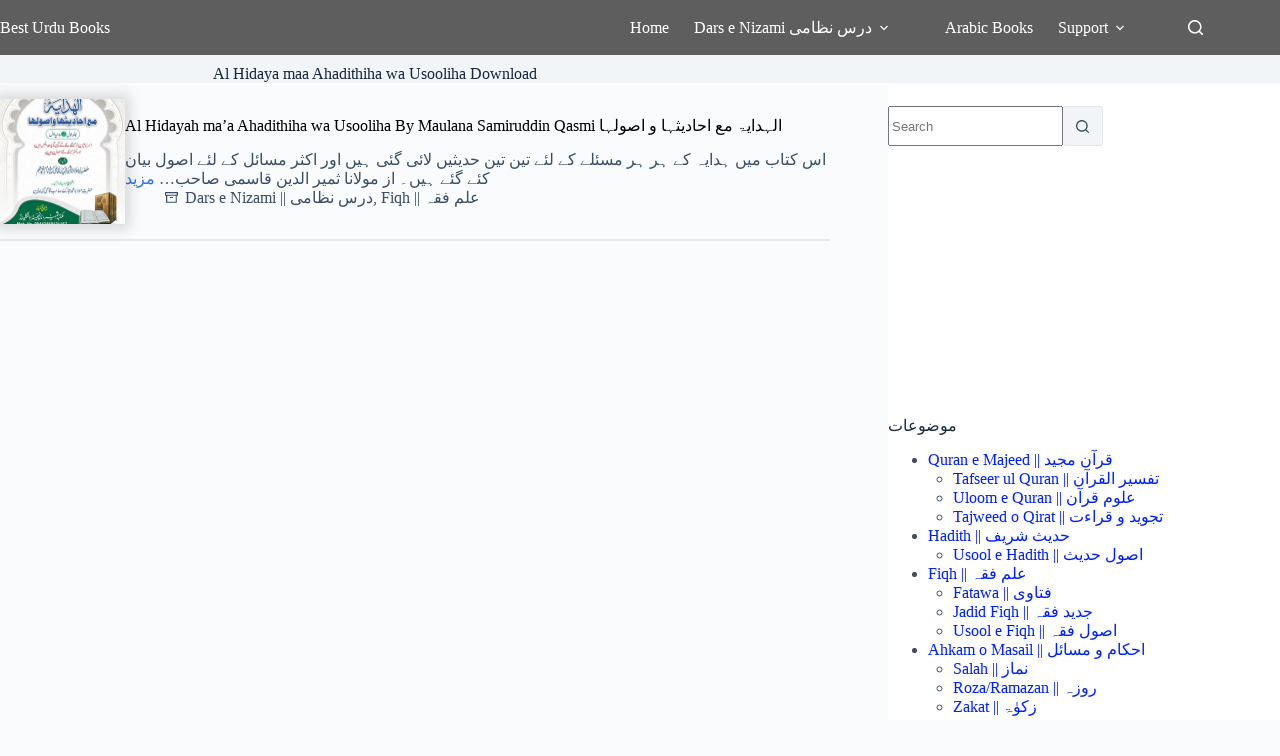

--- FILE ---
content_type: text/html; charset=UTF-8
request_url: https://besturdubooks.net/tag/al-hidaya-maa-ahadithiha-wa-usooliha-download/
body_size: 31055
content:
<!doctype html>
<html lang="en-US">
<head>
	
	<meta charset="UTF-8">
	<meta name="viewport" content="width=device-width, initial-scale=1, maximum-scale=5, viewport-fit=cover">
	<link rel="profile" href="https://gmpg.org/xfn/11">

	<meta name='robots' content='index, follow, max-image-preview:large, max-snippet:-1, max-video-preview:-1' />

	<!-- This site is optimized with the Yoast SEO plugin v26.7 - https://yoast.com/wordpress/plugins/seo/ -->
	<title>Al Hidaya maa Ahadithiha wa Usooliha Download</title>
	<link rel="canonical" href="https://besturdubooks.net/tag/al-hidaya-maa-ahadithiha-wa-usooliha-download/" />
	<meta property="og:locale" content="en_US" />
	<meta property="og:type" content="article" />
	<meta property="og:title" content="Al Hidaya maa Ahadithiha wa Usooliha Download" />
	<meta property="og:url" content="https://besturdubooks.net/tag/al-hidaya-maa-ahadithiha-wa-usooliha-download/" />
	<meta property="og:site_name" content="Best Urdu Books" />
	<script type="application/ld+json" class="yoast-schema-graph">{"@context":"https://schema.org","@graph":[{"@type":"CollectionPage","@id":"https://besturdubooks.net/tag/al-hidaya-maa-ahadithiha-wa-usooliha-download/","url":"https://besturdubooks.net/tag/al-hidaya-maa-ahadithiha-wa-usooliha-download/","name":"Al Hidaya maa Ahadithiha wa Usooliha Download","isPartOf":{"@id":"https://besturdubooks.net/#website"},"primaryImageOfPage":{"@id":"https://besturdubooks.net/tag/al-hidaya-maa-ahadithiha-wa-usooliha-download/#primaryimage"},"image":{"@id":"https://besturdubooks.net/tag/al-hidaya-maa-ahadithiha-wa-usooliha-download/#primaryimage"},"thumbnailUrl":"https://besturdubooks.net/wp-content/uploads/2024/02/AL_HIDAYAH_MAA_AHADITHIHA.jpg","breadcrumb":{"@id":"https://besturdubooks.net/tag/al-hidaya-maa-ahadithiha-wa-usooliha-download/#breadcrumb"},"inLanguage":"en-US"},{"@type":"ImageObject","inLanguage":"en-US","@id":"https://besturdubooks.net/tag/al-hidaya-maa-ahadithiha-wa-usooliha-download/#primaryimage","url":"https://besturdubooks.net/wp-content/uploads/2024/02/AL_HIDAYAH_MAA_AHADITHIHA.jpg","contentUrl":"https://besturdubooks.net/wp-content/uploads/2024/02/AL_HIDAYAH_MAA_AHADITHIHA.jpg","width":500,"height":750,"caption":"Al Hidayah ma'a Ahadithiha wa Usooliha By Maulana Samiruddin Qasmi الہدایۃ مع حدیثہا و اصولہا از مولانا ثمیر الدین قاسمی"},{"@type":"BreadcrumbList","@id":"https://besturdubooks.net/tag/al-hidaya-maa-ahadithiha-wa-usooliha-download/#breadcrumb","itemListElement":[{"@type":"ListItem","position":1,"name":"Home","item":"https://besturdubooks.net/"},{"@type":"ListItem","position":2,"name":"Al Hidaya maa Ahadithiha wa Usooliha Download"}]},{"@type":"WebSite","@id":"https://besturdubooks.net/#website","url":"https://besturdubooks.net/","name":"Best Urdu Books","description":"Online Free Islamic Books","potentialAction":[{"@type":"SearchAction","target":{"@type":"EntryPoint","urlTemplate":"https://besturdubooks.net/?s={search_term_string}"},"query-input":{"@type":"PropertyValueSpecification","valueRequired":true,"valueName":"search_term_string"}}],"inLanguage":"en-US"}]}</script>
	<!-- / Yoast SEO plugin. -->


<link rel='dns-prefetch' href='//stats.wp.com' />
<link rel="alternate" type="application/rss+xml" title="Best Urdu Books &raquo; Feed" href="https://besturdubooks.net/feed/" />
<link rel="alternate" type="application/rss+xml" title="Best Urdu Books &raquo; Comments Feed" href="https://besturdubooks.net/comments/feed/" />
<link rel="alternate" type="application/rss+xml" title="Best Urdu Books &raquo; Al Hidaya maa Ahadithiha wa Usooliha Download Tag Feed" href="https://besturdubooks.net/tag/al-hidaya-maa-ahadithiha-wa-usooliha-download/feed/" />
<style id='wp-img-auto-sizes-contain-inline-css'>
img:is([sizes=auto i],[sizes^="auto," i]){contain-intrinsic-size:3000px 1500px}
/*# sourceURL=wp-img-auto-sizes-contain-inline-css */
</style>
<link rel='stylesheet' id='blocksy-dynamic-global-css' href='https://besturdubooks.net/wp-content/uploads/blocksy/css/global.css?ver=01166' media='all' />
<link rel='stylesheet' id='wp-block-library-css' href='https://besturdubooks.net/wp-includes/css/dist/block-library/style.min.css?ver=6.9' media='all' />
<link rel='stylesheet' id='mediaelement-css' href='https://besturdubooks.net/wp-includes/js/mediaelement/mediaelementplayer-legacy.min.css?ver=4.2.17' media='all' />
<link rel='stylesheet' id='wp-mediaelement-css' href='https://besturdubooks.net/wp-includes/js/mediaelement/wp-mediaelement.min.css?ver=6.9' media='all' />
<style id='jetpack-sharing-buttons-style-inline-css'>
.jetpack-sharing-buttons__services-list{display:flex;flex-direction:row;flex-wrap:wrap;gap:0;list-style-type:none;margin:5px;padding:0}.jetpack-sharing-buttons__services-list.has-small-icon-size{font-size:12px}.jetpack-sharing-buttons__services-list.has-normal-icon-size{font-size:16px}.jetpack-sharing-buttons__services-list.has-large-icon-size{font-size:24px}.jetpack-sharing-buttons__services-list.has-huge-icon-size{font-size:36px}@media print{.jetpack-sharing-buttons__services-list{display:none!important}}.editor-styles-wrapper .wp-block-jetpack-sharing-buttons{gap:0;padding-inline-start:0}ul.jetpack-sharing-buttons__services-list.has-background{padding:1.25em 2.375em}
/*# sourceURL=https://besturdubooks.net/wp-content/plugins/jetpack/_inc/blocks/sharing-buttons/view.css */
</style>
<style id='global-styles-inline-css'>
:root{--wp--preset--aspect-ratio--square: 1;--wp--preset--aspect-ratio--4-3: 4/3;--wp--preset--aspect-ratio--3-4: 3/4;--wp--preset--aspect-ratio--3-2: 3/2;--wp--preset--aspect-ratio--2-3: 2/3;--wp--preset--aspect-ratio--16-9: 16/9;--wp--preset--aspect-ratio--9-16: 9/16;--wp--preset--color--black: #000000;--wp--preset--color--cyan-bluish-gray: #abb8c3;--wp--preset--color--white: #ffffff;--wp--preset--color--pale-pink: #f78da7;--wp--preset--color--vivid-red: #cf2e2e;--wp--preset--color--luminous-vivid-orange: #ff6900;--wp--preset--color--luminous-vivid-amber: #fcb900;--wp--preset--color--light-green-cyan: #7bdcb5;--wp--preset--color--vivid-green-cyan: #00d084;--wp--preset--color--pale-cyan-blue: #8ed1fc;--wp--preset--color--vivid-cyan-blue: #0693e3;--wp--preset--color--vivid-purple: #9b51e0;--wp--preset--color--palette-color-1: var(--theme-palette-color-1, #2872fa);--wp--preset--color--palette-color-2: var(--theme-palette-color-2, #1559ed);--wp--preset--color--palette-color-3: var(--theme-palette-color-3, #3A4F66);--wp--preset--color--palette-color-4: var(--theme-palette-color-4, #192a3d);--wp--preset--color--palette-color-5: var(--theme-palette-color-5, #e1e8ed);--wp--preset--color--palette-color-6: var(--theme-palette-color-6, #f2f5f7);--wp--preset--color--palette-color-7: var(--theme-palette-color-7, #FAFBFC);--wp--preset--color--palette-color-8: var(--theme-palette-color-8, #ffffff);--wp--preset--gradient--vivid-cyan-blue-to-vivid-purple: linear-gradient(135deg,rgb(6,147,227) 0%,rgb(155,81,224) 100%);--wp--preset--gradient--light-green-cyan-to-vivid-green-cyan: linear-gradient(135deg,rgb(122,220,180) 0%,rgb(0,208,130) 100%);--wp--preset--gradient--luminous-vivid-amber-to-luminous-vivid-orange: linear-gradient(135deg,rgb(252,185,0) 0%,rgb(255,105,0) 100%);--wp--preset--gradient--luminous-vivid-orange-to-vivid-red: linear-gradient(135deg,rgb(255,105,0) 0%,rgb(207,46,46) 100%);--wp--preset--gradient--very-light-gray-to-cyan-bluish-gray: linear-gradient(135deg,rgb(238,238,238) 0%,rgb(169,184,195) 100%);--wp--preset--gradient--cool-to-warm-spectrum: linear-gradient(135deg,rgb(74,234,220) 0%,rgb(151,120,209) 20%,rgb(207,42,186) 40%,rgb(238,44,130) 60%,rgb(251,105,98) 80%,rgb(254,248,76) 100%);--wp--preset--gradient--blush-light-purple: linear-gradient(135deg,rgb(255,206,236) 0%,rgb(152,150,240) 100%);--wp--preset--gradient--blush-bordeaux: linear-gradient(135deg,rgb(254,205,165) 0%,rgb(254,45,45) 50%,rgb(107,0,62) 100%);--wp--preset--gradient--luminous-dusk: linear-gradient(135deg,rgb(255,203,112) 0%,rgb(199,81,192) 50%,rgb(65,88,208) 100%);--wp--preset--gradient--pale-ocean: linear-gradient(135deg,rgb(255,245,203) 0%,rgb(182,227,212) 50%,rgb(51,167,181) 100%);--wp--preset--gradient--electric-grass: linear-gradient(135deg,rgb(202,248,128) 0%,rgb(113,206,126) 100%);--wp--preset--gradient--midnight: linear-gradient(135deg,rgb(2,3,129) 0%,rgb(40,116,252) 100%);--wp--preset--gradient--juicy-peach: linear-gradient(to right, #ffecd2 0%, #fcb69f 100%);--wp--preset--gradient--young-passion: linear-gradient(to right, #ff8177 0%, #ff867a 0%, #ff8c7f 21%, #f99185 52%, #cf556c 78%, #b12a5b 100%);--wp--preset--gradient--true-sunset: linear-gradient(to right, #fa709a 0%, #fee140 100%);--wp--preset--gradient--morpheus-den: linear-gradient(to top, #30cfd0 0%, #330867 100%);--wp--preset--gradient--plum-plate: linear-gradient(135deg, #667eea 0%, #764ba2 100%);--wp--preset--gradient--aqua-splash: linear-gradient(15deg, #13547a 0%, #80d0c7 100%);--wp--preset--gradient--love-kiss: linear-gradient(to top, #ff0844 0%, #ffb199 100%);--wp--preset--gradient--new-retrowave: linear-gradient(to top, #3b41c5 0%, #a981bb 49%, #ffc8a9 100%);--wp--preset--gradient--plum-bath: linear-gradient(to top, #cc208e 0%, #6713d2 100%);--wp--preset--gradient--high-flight: linear-gradient(to right, #0acffe 0%, #495aff 100%);--wp--preset--gradient--teen-party: linear-gradient(-225deg, #FF057C 0%, #8D0B93 50%, #321575 100%);--wp--preset--gradient--fabled-sunset: linear-gradient(-225deg, #231557 0%, #44107A 29%, #FF1361 67%, #FFF800 100%);--wp--preset--gradient--arielle-smile: radial-gradient(circle 248px at center, #16d9e3 0%, #30c7ec 47%, #46aef7 100%);--wp--preset--gradient--itmeo-branding: linear-gradient(180deg, #2af598 0%, #009efd 100%);--wp--preset--gradient--deep-blue: linear-gradient(to right, #6a11cb 0%, #2575fc 100%);--wp--preset--gradient--strong-bliss: linear-gradient(to right, #f78ca0 0%, #f9748f 19%, #fd868c 60%, #fe9a8b 100%);--wp--preset--gradient--sweet-period: linear-gradient(to top, #3f51b1 0%, #5a55ae 13%, #7b5fac 25%, #8f6aae 38%, #a86aa4 50%, #cc6b8e 62%, #f18271 75%, #f3a469 87%, #f7c978 100%);--wp--preset--gradient--purple-division: linear-gradient(to top, #7028e4 0%, #e5b2ca 100%);--wp--preset--gradient--cold-evening: linear-gradient(to top, #0c3483 0%, #a2b6df 100%, #6b8cce 100%, #a2b6df 100%);--wp--preset--gradient--mountain-rock: linear-gradient(to right, #868f96 0%, #596164 100%);--wp--preset--gradient--desert-hump: linear-gradient(to top, #c79081 0%, #dfa579 100%);--wp--preset--gradient--ethernal-constance: linear-gradient(to top, #09203f 0%, #537895 100%);--wp--preset--gradient--happy-memories: linear-gradient(-60deg, #ff5858 0%, #f09819 100%);--wp--preset--gradient--grown-early: linear-gradient(to top, #0ba360 0%, #3cba92 100%);--wp--preset--gradient--morning-salad: linear-gradient(-225deg, #B7F8DB 0%, #50A7C2 100%);--wp--preset--gradient--night-call: linear-gradient(-225deg, #AC32E4 0%, #7918F2 48%, #4801FF 100%);--wp--preset--gradient--mind-crawl: linear-gradient(-225deg, #473B7B 0%, #3584A7 51%, #30D2BE 100%);--wp--preset--gradient--angel-care: linear-gradient(-225deg, #FFE29F 0%, #FFA99F 48%, #FF719A 100%);--wp--preset--gradient--juicy-cake: linear-gradient(to top, #e14fad 0%, #f9d423 100%);--wp--preset--gradient--rich-metal: linear-gradient(to right, #d7d2cc 0%, #304352 100%);--wp--preset--gradient--mole-hall: linear-gradient(-20deg, #616161 0%, #9bc5c3 100%);--wp--preset--gradient--cloudy-knoxville: linear-gradient(120deg, #fdfbfb 0%, #ebedee 100%);--wp--preset--gradient--soft-grass: linear-gradient(to top, #c1dfc4 0%, #deecdd 100%);--wp--preset--gradient--saint-petersburg: linear-gradient(135deg, #f5f7fa 0%, #c3cfe2 100%);--wp--preset--gradient--everlasting-sky: linear-gradient(135deg, #fdfcfb 0%, #e2d1c3 100%);--wp--preset--gradient--kind-steel: linear-gradient(-20deg, #e9defa 0%, #fbfcdb 100%);--wp--preset--gradient--over-sun: linear-gradient(60deg, #abecd6 0%, #fbed96 100%);--wp--preset--gradient--premium-white: linear-gradient(to top, #d5d4d0 0%, #d5d4d0 1%, #eeeeec 31%, #efeeec 75%, #e9e9e7 100%);--wp--preset--gradient--clean-mirror: linear-gradient(45deg, #93a5cf 0%, #e4efe9 100%);--wp--preset--gradient--wild-apple: linear-gradient(to top, #d299c2 0%, #fef9d7 100%);--wp--preset--gradient--snow-again: linear-gradient(to top, #e6e9f0 0%, #eef1f5 100%);--wp--preset--gradient--confident-cloud: linear-gradient(to top, #dad4ec 0%, #dad4ec 1%, #f3e7e9 100%);--wp--preset--gradient--glass-water: linear-gradient(to top, #dfe9f3 0%, white 100%);--wp--preset--gradient--perfect-white: linear-gradient(-225deg, #E3FDF5 0%, #FFE6FA 100%);--wp--preset--font-size--small: 13px;--wp--preset--font-size--medium: 20px;--wp--preset--font-size--large: clamp(22px, 1.375rem + ((1vw - 3.2px) * 0.625), 30px);--wp--preset--font-size--x-large: clamp(30px, 1.875rem + ((1vw - 3.2px) * 1.563), 50px);--wp--preset--font-size--xx-large: clamp(45px, 2.813rem + ((1vw - 3.2px) * 2.734), 80px);--wp--preset--spacing--20: 0.44rem;--wp--preset--spacing--30: 0.67rem;--wp--preset--spacing--40: 1rem;--wp--preset--spacing--50: 1.5rem;--wp--preset--spacing--60: 2.25rem;--wp--preset--spacing--70: 3.38rem;--wp--preset--spacing--80: 5.06rem;--wp--preset--shadow--natural: 6px 6px 9px rgba(0, 0, 0, 0.2);--wp--preset--shadow--deep: 12px 12px 50px rgba(0, 0, 0, 0.4);--wp--preset--shadow--sharp: 6px 6px 0px rgba(0, 0, 0, 0.2);--wp--preset--shadow--outlined: 6px 6px 0px -3px rgb(255, 255, 255), 6px 6px rgb(0, 0, 0);--wp--preset--shadow--crisp: 6px 6px 0px rgb(0, 0, 0);}:root { --wp--style--global--content-size: var(--theme-block-max-width);--wp--style--global--wide-size: var(--theme-block-wide-max-width); }:where(body) { margin: 0; }.wp-site-blocks > .alignleft { float: left; margin-right: 2em; }.wp-site-blocks > .alignright { float: right; margin-left: 2em; }.wp-site-blocks > .aligncenter { justify-content: center; margin-left: auto; margin-right: auto; }:where(.wp-site-blocks) > * { margin-block-start: var(--theme-content-spacing); margin-block-end: 0; }:where(.wp-site-blocks) > :first-child { margin-block-start: 0; }:where(.wp-site-blocks) > :last-child { margin-block-end: 0; }:root { --wp--style--block-gap: var(--theme-content-spacing); }:root :where(.is-layout-flow) > :first-child{margin-block-start: 0;}:root :where(.is-layout-flow) > :last-child{margin-block-end: 0;}:root :where(.is-layout-flow) > *{margin-block-start: var(--theme-content-spacing);margin-block-end: 0;}:root :where(.is-layout-constrained) > :first-child{margin-block-start: 0;}:root :where(.is-layout-constrained) > :last-child{margin-block-end: 0;}:root :where(.is-layout-constrained) > *{margin-block-start: var(--theme-content-spacing);margin-block-end: 0;}:root :where(.is-layout-flex){gap: var(--theme-content-spacing);}:root :where(.is-layout-grid){gap: var(--theme-content-spacing);}.is-layout-flow > .alignleft{float: left;margin-inline-start: 0;margin-inline-end: 2em;}.is-layout-flow > .alignright{float: right;margin-inline-start: 2em;margin-inline-end: 0;}.is-layout-flow > .aligncenter{margin-left: auto !important;margin-right: auto !important;}.is-layout-constrained > .alignleft{float: left;margin-inline-start: 0;margin-inline-end: 2em;}.is-layout-constrained > .alignright{float: right;margin-inline-start: 2em;margin-inline-end: 0;}.is-layout-constrained > .aligncenter{margin-left: auto !important;margin-right: auto !important;}.is-layout-constrained > :where(:not(.alignleft):not(.alignright):not(.alignfull)){max-width: var(--wp--style--global--content-size);margin-left: auto !important;margin-right: auto !important;}.is-layout-constrained > .alignwide{max-width: var(--wp--style--global--wide-size);}body .is-layout-flex{display: flex;}.is-layout-flex{flex-wrap: wrap;align-items: center;}.is-layout-flex > :is(*, div){margin: 0;}body .is-layout-grid{display: grid;}.is-layout-grid > :is(*, div){margin: 0;}body{padding-top: 0px;padding-right: 0px;padding-bottom: 0px;padding-left: 0px;}:root :where(.wp-element-button, .wp-block-button__link){font-style: inherit;font-weight: inherit;letter-spacing: inherit;text-transform: inherit;}.has-black-color{color: var(--wp--preset--color--black) !important;}.has-cyan-bluish-gray-color{color: var(--wp--preset--color--cyan-bluish-gray) !important;}.has-white-color{color: var(--wp--preset--color--white) !important;}.has-pale-pink-color{color: var(--wp--preset--color--pale-pink) !important;}.has-vivid-red-color{color: var(--wp--preset--color--vivid-red) !important;}.has-luminous-vivid-orange-color{color: var(--wp--preset--color--luminous-vivid-orange) !important;}.has-luminous-vivid-amber-color{color: var(--wp--preset--color--luminous-vivid-amber) !important;}.has-light-green-cyan-color{color: var(--wp--preset--color--light-green-cyan) !important;}.has-vivid-green-cyan-color{color: var(--wp--preset--color--vivid-green-cyan) !important;}.has-pale-cyan-blue-color{color: var(--wp--preset--color--pale-cyan-blue) !important;}.has-vivid-cyan-blue-color{color: var(--wp--preset--color--vivid-cyan-blue) !important;}.has-vivid-purple-color{color: var(--wp--preset--color--vivid-purple) !important;}.has-palette-color-1-color{color: var(--wp--preset--color--palette-color-1) !important;}.has-palette-color-2-color{color: var(--wp--preset--color--palette-color-2) !important;}.has-palette-color-3-color{color: var(--wp--preset--color--palette-color-3) !important;}.has-palette-color-4-color{color: var(--wp--preset--color--palette-color-4) !important;}.has-palette-color-5-color{color: var(--wp--preset--color--palette-color-5) !important;}.has-palette-color-6-color{color: var(--wp--preset--color--palette-color-6) !important;}.has-palette-color-7-color{color: var(--wp--preset--color--palette-color-7) !important;}.has-palette-color-8-color{color: var(--wp--preset--color--palette-color-8) !important;}.has-black-background-color{background-color: var(--wp--preset--color--black) !important;}.has-cyan-bluish-gray-background-color{background-color: var(--wp--preset--color--cyan-bluish-gray) !important;}.has-white-background-color{background-color: var(--wp--preset--color--white) !important;}.has-pale-pink-background-color{background-color: var(--wp--preset--color--pale-pink) !important;}.has-vivid-red-background-color{background-color: var(--wp--preset--color--vivid-red) !important;}.has-luminous-vivid-orange-background-color{background-color: var(--wp--preset--color--luminous-vivid-orange) !important;}.has-luminous-vivid-amber-background-color{background-color: var(--wp--preset--color--luminous-vivid-amber) !important;}.has-light-green-cyan-background-color{background-color: var(--wp--preset--color--light-green-cyan) !important;}.has-vivid-green-cyan-background-color{background-color: var(--wp--preset--color--vivid-green-cyan) !important;}.has-pale-cyan-blue-background-color{background-color: var(--wp--preset--color--pale-cyan-blue) !important;}.has-vivid-cyan-blue-background-color{background-color: var(--wp--preset--color--vivid-cyan-blue) !important;}.has-vivid-purple-background-color{background-color: var(--wp--preset--color--vivid-purple) !important;}.has-palette-color-1-background-color{background-color: var(--wp--preset--color--palette-color-1) !important;}.has-palette-color-2-background-color{background-color: var(--wp--preset--color--palette-color-2) !important;}.has-palette-color-3-background-color{background-color: var(--wp--preset--color--palette-color-3) !important;}.has-palette-color-4-background-color{background-color: var(--wp--preset--color--palette-color-4) !important;}.has-palette-color-5-background-color{background-color: var(--wp--preset--color--palette-color-5) !important;}.has-palette-color-6-background-color{background-color: var(--wp--preset--color--palette-color-6) !important;}.has-palette-color-7-background-color{background-color: var(--wp--preset--color--palette-color-7) !important;}.has-palette-color-8-background-color{background-color: var(--wp--preset--color--palette-color-8) !important;}.has-black-border-color{border-color: var(--wp--preset--color--black) !important;}.has-cyan-bluish-gray-border-color{border-color: var(--wp--preset--color--cyan-bluish-gray) !important;}.has-white-border-color{border-color: var(--wp--preset--color--white) !important;}.has-pale-pink-border-color{border-color: var(--wp--preset--color--pale-pink) !important;}.has-vivid-red-border-color{border-color: var(--wp--preset--color--vivid-red) !important;}.has-luminous-vivid-orange-border-color{border-color: var(--wp--preset--color--luminous-vivid-orange) !important;}.has-luminous-vivid-amber-border-color{border-color: var(--wp--preset--color--luminous-vivid-amber) !important;}.has-light-green-cyan-border-color{border-color: var(--wp--preset--color--light-green-cyan) !important;}.has-vivid-green-cyan-border-color{border-color: var(--wp--preset--color--vivid-green-cyan) !important;}.has-pale-cyan-blue-border-color{border-color: var(--wp--preset--color--pale-cyan-blue) !important;}.has-vivid-cyan-blue-border-color{border-color: var(--wp--preset--color--vivid-cyan-blue) !important;}.has-vivid-purple-border-color{border-color: var(--wp--preset--color--vivid-purple) !important;}.has-palette-color-1-border-color{border-color: var(--wp--preset--color--palette-color-1) !important;}.has-palette-color-2-border-color{border-color: var(--wp--preset--color--palette-color-2) !important;}.has-palette-color-3-border-color{border-color: var(--wp--preset--color--palette-color-3) !important;}.has-palette-color-4-border-color{border-color: var(--wp--preset--color--palette-color-4) !important;}.has-palette-color-5-border-color{border-color: var(--wp--preset--color--palette-color-5) !important;}.has-palette-color-6-border-color{border-color: var(--wp--preset--color--palette-color-6) !important;}.has-palette-color-7-border-color{border-color: var(--wp--preset--color--palette-color-7) !important;}.has-palette-color-8-border-color{border-color: var(--wp--preset--color--palette-color-8) !important;}.has-vivid-cyan-blue-to-vivid-purple-gradient-background{background: var(--wp--preset--gradient--vivid-cyan-blue-to-vivid-purple) !important;}.has-light-green-cyan-to-vivid-green-cyan-gradient-background{background: var(--wp--preset--gradient--light-green-cyan-to-vivid-green-cyan) !important;}.has-luminous-vivid-amber-to-luminous-vivid-orange-gradient-background{background: var(--wp--preset--gradient--luminous-vivid-amber-to-luminous-vivid-orange) !important;}.has-luminous-vivid-orange-to-vivid-red-gradient-background{background: var(--wp--preset--gradient--luminous-vivid-orange-to-vivid-red) !important;}.has-very-light-gray-to-cyan-bluish-gray-gradient-background{background: var(--wp--preset--gradient--very-light-gray-to-cyan-bluish-gray) !important;}.has-cool-to-warm-spectrum-gradient-background{background: var(--wp--preset--gradient--cool-to-warm-spectrum) !important;}.has-blush-light-purple-gradient-background{background: var(--wp--preset--gradient--blush-light-purple) !important;}.has-blush-bordeaux-gradient-background{background: var(--wp--preset--gradient--blush-bordeaux) !important;}.has-luminous-dusk-gradient-background{background: var(--wp--preset--gradient--luminous-dusk) !important;}.has-pale-ocean-gradient-background{background: var(--wp--preset--gradient--pale-ocean) !important;}.has-electric-grass-gradient-background{background: var(--wp--preset--gradient--electric-grass) !important;}.has-midnight-gradient-background{background: var(--wp--preset--gradient--midnight) !important;}.has-juicy-peach-gradient-background{background: var(--wp--preset--gradient--juicy-peach) !important;}.has-young-passion-gradient-background{background: var(--wp--preset--gradient--young-passion) !important;}.has-true-sunset-gradient-background{background: var(--wp--preset--gradient--true-sunset) !important;}.has-morpheus-den-gradient-background{background: var(--wp--preset--gradient--morpheus-den) !important;}.has-plum-plate-gradient-background{background: var(--wp--preset--gradient--plum-plate) !important;}.has-aqua-splash-gradient-background{background: var(--wp--preset--gradient--aqua-splash) !important;}.has-love-kiss-gradient-background{background: var(--wp--preset--gradient--love-kiss) !important;}.has-new-retrowave-gradient-background{background: var(--wp--preset--gradient--new-retrowave) !important;}.has-plum-bath-gradient-background{background: var(--wp--preset--gradient--plum-bath) !important;}.has-high-flight-gradient-background{background: var(--wp--preset--gradient--high-flight) !important;}.has-teen-party-gradient-background{background: var(--wp--preset--gradient--teen-party) !important;}.has-fabled-sunset-gradient-background{background: var(--wp--preset--gradient--fabled-sunset) !important;}.has-arielle-smile-gradient-background{background: var(--wp--preset--gradient--arielle-smile) !important;}.has-itmeo-branding-gradient-background{background: var(--wp--preset--gradient--itmeo-branding) !important;}.has-deep-blue-gradient-background{background: var(--wp--preset--gradient--deep-blue) !important;}.has-strong-bliss-gradient-background{background: var(--wp--preset--gradient--strong-bliss) !important;}.has-sweet-period-gradient-background{background: var(--wp--preset--gradient--sweet-period) !important;}.has-purple-division-gradient-background{background: var(--wp--preset--gradient--purple-division) !important;}.has-cold-evening-gradient-background{background: var(--wp--preset--gradient--cold-evening) !important;}.has-mountain-rock-gradient-background{background: var(--wp--preset--gradient--mountain-rock) !important;}.has-desert-hump-gradient-background{background: var(--wp--preset--gradient--desert-hump) !important;}.has-ethernal-constance-gradient-background{background: var(--wp--preset--gradient--ethernal-constance) !important;}.has-happy-memories-gradient-background{background: var(--wp--preset--gradient--happy-memories) !important;}.has-grown-early-gradient-background{background: var(--wp--preset--gradient--grown-early) !important;}.has-morning-salad-gradient-background{background: var(--wp--preset--gradient--morning-salad) !important;}.has-night-call-gradient-background{background: var(--wp--preset--gradient--night-call) !important;}.has-mind-crawl-gradient-background{background: var(--wp--preset--gradient--mind-crawl) !important;}.has-angel-care-gradient-background{background: var(--wp--preset--gradient--angel-care) !important;}.has-juicy-cake-gradient-background{background: var(--wp--preset--gradient--juicy-cake) !important;}.has-rich-metal-gradient-background{background: var(--wp--preset--gradient--rich-metal) !important;}.has-mole-hall-gradient-background{background: var(--wp--preset--gradient--mole-hall) !important;}.has-cloudy-knoxville-gradient-background{background: var(--wp--preset--gradient--cloudy-knoxville) !important;}.has-soft-grass-gradient-background{background: var(--wp--preset--gradient--soft-grass) !important;}.has-saint-petersburg-gradient-background{background: var(--wp--preset--gradient--saint-petersburg) !important;}.has-everlasting-sky-gradient-background{background: var(--wp--preset--gradient--everlasting-sky) !important;}.has-kind-steel-gradient-background{background: var(--wp--preset--gradient--kind-steel) !important;}.has-over-sun-gradient-background{background: var(--wp--preset--gradient--over-sun) !important;}.has-premium-white-gradient-background{background: var(--wp--preset--gradient--premium-white) !important;}.has-clean-mirror-gradient-background{background: var(--wp--preset--gradient--clean-mirror) !important;}.has-wild-apple-gradient-background{background: var(--wp--preset--gradient--wild-apple) !important;}.has-snow-again-gradient-background{background: var(--wp--preset--gradient--snow-again) !important;}.has-confident-cloud-gradient-background{background: var(--wp--preset--gradient--confident-cloud) !important;}.has-glass-water-gradient-background{background: var(--wp--preset--gradient--glass-water) !important;}.has-perfect-white-gradient-background{background: var(--wp--preset--gradient--perfect-white) !important;}.has-small-font-size{font-size: var(--wp--preset--font-size--small) !important;}.has-medium-font-size{font-size: var(--wp--preset--font-size--medium) !important;}.has-large-font-size{font-size: var(--wp--preset--font-size--large) !important;}.has-x-large-font-size{font-size: var(--wp--preset--font-size--x-large) !important;}.has-xx-large-font-size{font-size: var(--wp--preset--font-size--xx-large) !important;}
:root :where(.wp-block-pullquote){font-size: clamp(0.984em, 0.984rem + ((1vw - 0.2em) * 0.645), 1.5em);line-height: 1.6;}
/*# sourceURL=global-styles-inline-css */
</style>
<link rel='stylesheet' id='parent-style-css' href='https://besturdubooks.net/wp-content/themes/blocksy/style.css?ver=6.9' media='all' />
<link rel='stylesheet' id='ct-main-styles-css' href='https://besturdubooks.net/wp-content/themes/blocksy/static/bundle/main.min.css?ver=2.1.25' media='all' />
<link rel='stylesheet' id='ct-page-title-styles-css' href='https://besturdubooks.net/wp-content/themes/blocksy/static/bundle/page-title.min.css?ver=2.1.25' media='all' />
<link rel='stylesheet' id='ct-sidebar-styles-css' href='https://besturdubooks.net/wp-content/themes/blocksy/static/bundle/sidebar.min.css?ver=2.1.25' media='all' />
<link rel='stylesheet' id='blocksy-ext-trending-styles-css' href='https://besturdubooks.net/wp-content/plugins/blocksy-companion-pro/framework/extensions/trending/static/bundle/main.min.css?ver=2.0.97' media='all' />

		<!-- Global site tag (gtag.js) - Google Analytics v4 -->
		<script async src="https://www.googletagmanager.com/gtag/js?id=G-ERJNE3NP6N"></script>
		<script>
		window.dataLayer = window.dataLayer || [];
		function gtag(){dataLayer.push(arguments);}
		gtag('js', new Date());

		gtag('config', 'G-ERJNE3NP6N');
		</script>
		<!-- End Google Analytics v4 -->

		<link rel="https://api.w.org/" href="https://besturdubooks.net/wp-json/" /><link rel="alternate" title="JSON" type="application/json" href="https://besturdubooks.net/wp-json/wp/v2/tags/717" /><link rel="EditURI" type="application/rsd+xml" title="RSD" href="https://besturdubooks.net/xmlrpc.php?rsd" />
<meta name="generator" content="WordPress 6.9" />
<script async src="https://pagead2.googlesyndication.com/pagead/js/adsbygoogle.js?client=ca-pub-3914476836221494"
     crossorigin="anonymous"></script>	<style>img#wpstats{display:none}</style>
		<noscript><link rel='stylesheet' href='https://besturdubooks.net/wp-content/themes/blocksy/static/bundle/no-scripts.min.css' type='text/css'></noscript>
<style id="ct-main-styles-inline-css">[data-block*="70477"] > [class*="ct-container"] > article[class*="post"] {--has-boxed:var(--false);--has-wide:var(--true);}</style>
<link rel="icon" href="https://besturdubooks.net/wp-content/uploads/2025/02/cropped-LOGO1-BLUE-TRANS-32x32.png" sizes="32x32" />
<link rel="icon" href="https://besturdubooks.net/wp-content/uploads/2025/02/cropped-LOGO1-BLUE-TRANS-192x192.png" sizes="192x192" />
<link rel="apple-touch-icon" href="https://besturdubooks.net/wp-content/uploads/2025/02/cropped-LOGO1-BLUE-TRANS-180x180.png" />
<meta name="msapplication-TileImage" content="https://besturdubooks.net/wp-content/uploads/2025/02/cropped-LOGO1-BLUE-TRANS-270x270.png" />
		<style id="wp-custom-css">
			.ct-comments-title {
    margin-bottom: 20px;
}

.comment-respond:not(:only-child) .comment-reply-title {
    padding-top: 10px;
    border-top: 1px solid var(--theme-border-color);
    border-top-width: 0px;
    border-top-style: solid;
    border-top-color: initial;
}

[data-prefix="blog"] [data-archive="default"] .card-content .entry-excerpt {
    --card-element-spacing: 20px;
}

[data-archive=default] .card-content>* {
    margin-block: 0 var(--card-element-spacing, 20px);
}
[data-prefix="blog"] .entry-excerpt {
    --theme-text-transform: none;
    --theme-text-decoration: none;
    --theme-font-size: 16px;
	text-align: right;
}

.review{
display:none;
}		</style>
			</head>


<body class="archive tag tag-al-hidaya-maa-ahadithiha-wa-usooliha-download tag-717 wp-embed-responsive wp-theme-blocksy wp-child-theme-blocksy-child" data-link="type-3" data-prefix="categories" data-header="type-1" data-footer="type-1">

<a class="skip-link screen-reader-text" href="#main">Skip to content</a><div class="ct-drawer-canvas" data-location="start">
		<div id="search-modal" class="ct-panel" data-behaviour="modal" role="dialog" aria-label="Search modal" inert>
			<div class="ct-panel-actions">
				<button class="ct-toggle-close" data-type="type-1" aria-label="Close search modal">
					<svg class="ct-icon" width="12" height="12" viewBox="0 0 15 15"><path d="M1 15a1 1 0 01-.71-.29 1 1 0 010-1.41l5.8-5.8-5.8-5.8A1 1 0 011.7.29l5.8 5.8 5.8-5.8a1 1 0 011.41 1.41l-5.8 5.8 5.8 5.8a1 1 0 01-1.41 1.41l-5.8-5.8-5.8 5.8A1 1 0 011 15z"/></svg>				</button>
			</div>

			<div class="ct-panel-content">
				

<form role="search" method="get" class="ct-search-form"  action="https://besturdubooks.net/" aria-haspopup="listbox" >

	<input
		type="search" class="modal-field"		placeholder="Search"
		value=""
		name="s"
		autocomplete="off"
		title="Search for..."
		aria-label="Search for..."
			>

	<div class="ct-search-form-controls">
		
		<button type="submit" class="wp-element-button" data-button="icon" aria-label="Search button">
			<svg class="ct-icon ct-search-button-content" aria-hidden="true" width="15" height="15" viewBox="0 0 15 15"><path d="M14.8,13.7L12,11c0.9-1.2,1.5-2.6,1.5-4.2c0-3.7-3-6.8-6.8-6.8S0,3,0,6.8s3,6.8,6.8,6.8c1.6,0,3.1-0.6,4.2-1.5l2.8,2.8c0.1,0.1,0.3,0.2,0.5,0.2s0.4-0.1,0.5-0.2C15.1,14.5,15.1,14,14.8,13.7z M1.5,6.8c0-2.9,2.4-5.2,5.2-5.2S12,3.9,12,6.8S9.6,12,6.8,12S1.5,9.6,1.5,6.8z"/></svg>
			<span class="ct-ajax-loader">
				<svg viewBox="0 0 24 24">
					<circle cx="12" cy="12" r="10" opacity="0.2" fill="none" stroke="currentColor" stroke-miterlimit="10" stroke-width="2"/>

					<path d="m12,2c5.52,0,10,4.48,10,10" fill="none" stroke="currentColor" stroke-linecap="round" stroke-miterlimit="10" stroke-width="2">
						<animateTransform
							attributeName="transform"
							attributeType="XML"
							type="rotate"
							dur="0.6s"
							from="0 12 12"
							to="360 12 12"
							repeatCount="indefinite"
						/>
					</path>
				</svg>
			</span>
		</button>

		
					<input type="hidden" name="ct_post_type" value="post:page">
		
		

			</div>

	
</form>


			</div>
		</div>

		<div id="offcanvas" class="ct-panel ct-header" data-behaviour="right-side" role="dialog" aria-label="Offcanvas modal" inert=""><div class="ct-panel-inner">
		<div class="ct-panel-actions">
			
			<button class="ct-toggle-close" data-type="type-1" aria-label="Close drawer">
				<svg class="ct-icon" width="12" height="12" viewBox="0 0 15 15"><path d="M1 15a1 1 0 01-.71-.29 1 1 0 010-1.41l5.8-5.8-5.8-5.8A1 1 0 011.7.29l5.8 5.8 5.8-5.8a1 1 0 011.41 1.41l-5.8 5.8 5.8 5.8a1 1 0 01-1.41 1.41l-5.8-5.8-5.8 5.8A1 1 0 011 15z"/></svg>
			</button>
		</div>
		<div class="ct-panel-content" data-device="desktop"><div class="ct-panel-content-inner"></div></div><div class="ct-panel-content" data-device="mobile"><div class="ct-panel-content-inner">
<nav
	class="mobile-menu menu-container has-submenu"
	data-id="mobile-menu" data-interaction="click" data-toggle-type="type-1" data-submenu-dots="no"	aria-label="Main_Menu">

	<ul id="menu-main_menu-1" class=""><li class="menu-item menu-item-type-custom menu-item-object-custom menu-item-home menu-item-65073"><a href="https://besturdubooks.net/" class="ct-menu-link">Home</a></li>
<li class="menu-item menu-item-type-post_type menu-item-object-page menu-item-has-children menu-item-65095"><span class="ct-sub-menu-parent"><a href="https://besturdubooks.net/dars-e-nizami/" class="ct-menu-link">Dars e Nizami درس نظامی</a><button class="ct-toggle-dropdown-mobile" aria-label="Expand dropdown menu" aria-haspopup="true" aria-expanded="false"><svg class="ct-icon toggle-icon-1" width="15" height="15" viewBox="0 0 15 15" aria-hidden="true"><path d="M3.9,5.1l3.6,3.6l3.6-3.6l1.4,0.7l-5,5l-5-5L3.9,5.1z"/></svg></button></span>
<ul class="sub-menu">
	<li class="menu-item menu-item-type-post_type menu-item-object-page menu-item-has-children menu-item-65069"><span class="ct-sub-menu-parent"><a href="https://besturdubooks.net/dars-e-nizami/" class="ct-menu-link">درس نظامی بنین</a><button class="ct-toggle-dropdown-mobile" aria-label="Expand dropdown menu" aria-haspopup="true" aria-expanded="false"><svg class="ct-icon toggle-icon-1" width="15" height="15" viewBox="0 0 15 15" aria-hidden="true"><path d="M3.9,5.1l3.6,3.6l3.6-3.6l1.4,0.7l-5,5l-5-5L3.9,5.1z"/></svg></button></span>
	<ul class="sub-menu">
		<li class="menu-item menu-item-type-post_type menu-item-object-page menu-item-has-children menu-item-65070"><span class="ct-sub-menu-parent"><a href="https://besturdubooks.net/dars-e-nizami/dora-e-hadith-books/" class="ct-menu-link">دورہ حدیث | سال ہشتم | عالمیہ</a><button class="ct-toggle-dropdown-mobile" aria-label="Expand dropdown menu" aria-haspopup="true" aria-expanded="false"><svg class="ct-icon toggle-icon-1" width="15" height="15" viewBox="0 0 15 15" aria-hidden="true"><path d="M3.9,5.1l3.6,3.6l3.6-3.6l1.4,0.7l-5,5l-5-5L3.9,5.1z"/></svg></button></span>
		<ul class="sub-menu">
			<li class="menu-item menu-item-type-post_type menu-item-object-page menu-item-65068"><a href="https://besturdubooks.net/dars-e-nizami/dora-e-hadith-books/dora-e-hadith-text-books/" class="ct-menu-link">دورہ حدیث نصابی کتابیں</a></li>
			<li class="menu-item menu-item-type-post_type menu-item-object-page menu-item-65071"><a href="https://besturdubooks.net/dars-e-nizami/dora-e-hadith-books/dora-e-hadith-arabic-shuroohat/" class="ct-menu-link">دورہ حدیث عربی شروحات</a></li>
			<li class="menu-item menu-item-type-post_type menu-item-object-page menu-item-65072"><a href="https://besturdubooks.net/dars-e-nizami/dora-e-hadith-books/dora-e-hadith-urdu-shuroohat/" class="ct-menu-link">دورہ حدیث اردو شروحات</a></li>
		</ul>
</li>
		<li class="menu-item menu-item-type-post_type menu-item-object-page menu-item-has-children menu-item-65096"><span class="ct-sub-menu-parent"><a href="https://besturdubooks.net/dars-e-nizami/maoqoof-alai-7th-year/" class="ct-menu-link">موقوف علیہ | سال ہفتم | سابعہ</a><button class="ct-toggle-dropdown-mobile" aria-label="Expand dropdown menu" aria-haspopup="true" aria-expanded="false"><svg class="ct-icon toggle-icon-1" width="15" height="15" viewBox="0 0 15 15" aria-hidden="true"><path d="M3.9,5.1l3.6,3.6l3.6-3.6l1.4,0.7l-5,5l-5-5L3.9,5.1z"/></svg></button></span>
		<ul class="sub-menu">
			<li class="menu-item menu-item-type-post_type menu-item-object-page menu-item-65084"><a href="https://besturdubooks.net/dars-e-nizami/maoqoof-alai-7th-year/maoqoof-alai-text-books/" class="ct-menu-link">درجہ سابعہ نصابی کتب</a></li>
			<li class="menu-item menu-item-type-post_type menu-item-object-page menu-item-65100"><a href="https://besturdubooks.net/dars-e-nizami/maoqoof-alai-7th-year/maoqoof-alai-arabic-shuroohat/" class="ct-menu-link">درجہ سابعہ عربی شروحات</a></li>
			<li class="menu-item menu-item-type-post_type menu-item-object-page menu-item-65085"><a href="https://besturdubooks.net/dars-e-nizami/maoqoof-alai-7th-year/maoqoof-alai-urdu-shuroohat/" class="ct-menu-link">درجہ سابعہ اردو شروحات</a></li>
		</ul>
</li>
		<li class="menu-item menu-item-type-post_type menu-item-object-page menu-item-65077"><a href="https://besturdubooks.net/dars-e-nizami/al-sadesa-6th-year/" class="ct-menu-link">درجہ سادسہ | سال ششم</a></li>
		<li class="menu-item menu-item-type-post_type menu-item-object-page menu-item-65075"><a href="https://besturdubooks.net/dars-e-nizami/al-khamesa-5th-year/" class="ct-menu-link">درجہ خامسہ | سال پنجم</a></li>
		<li class="menu-item menu-item-type-post_type menu-item-object-page menu-item-65076"><a href="https://besturdubooks.net/dars-e-nizami/al-rabia-4th-year/" class="ct-menu-link">درجہ رابعہ | سال چہارم</a></li>
		<li class="menu-item menu-item-type-post_type menu-item-object-page menu-item-65078"><a href="https://besturdubooks.net/dars-e-nizami/al-salesa-3rd-year/" class="ct-menu-link">درجہ ثالثہ | سال سوم</a></li>
		<li class="menu-item menu-item-type-post_type menu-item-object-page menu-item-65079"><a href="https://besturdubooks.net/dars-e-nizami/al-sania-2nd-year/" class="ct-menu-link">درجہ ثانیہ | سال دوم</a></li>
		<li class="menu-item menu-item-type-post_type menu-item-object-page menu-item-65074"><a href="https://besturdubooks.net/dars-e-nizami/al-aula-1st-year/" class="ct-menu-link">درجہ اولی | سال اول</a></li>
		<li class="menu-item menu-item-type-post_type menu-item-object-page menu-item-65086"><a href="https://besturdubooks.net/dars-e-nizami/mutafarriq/" class="ct-menu-link">متفرق درس نظامی</a></li>
		<li class="menu-item menu-item-type-post_type menu-item-object-page menu-item-68840"><a href="https://besturdubooks.net/dars-e-nizami/mantiq-o-falsafa/" class="ct-menu-link">منطق و فلسفہ | تکمیل فنون</a></li>
	</ul>
</li>
	<li class="menu-item menu-item-type-post_type menu-item-object-page menu-item-has-children menu-item-65087"><span class="ct-sub-menu-parent"><a href="https://besturdubooks.net/dars-e-nizami-banat-girls/" class="ct-menu-link">درس نظامی بنات وفاق المدارس</a><button class="ct-toggle-dropdown-mobile" aria-label="Expand dropdown menu" aria-haspopup="true" aria-expanded="false"><svg class="ct-icon toggle-icon-1" width="15" height="15" viewBox="0 0 15 15" aria-hidden="true"><path d="M3.9,5.1l3.6,3.6l3.6-3.6l1.4,0.7l-5,5l-5-5L3.9,5.1z"/></svg></button></span>
	<ul class="sub-menu">
		<li class="menu-item menu-item-type-post_type menu-item-object-page menu-item-65092"><a href="https://besturdubooks.net/dars-e-nizami-banat-girls/khasa-banat-first-year-books/" class="ct-menu-link">ثانویہ خاصہ بنات سال اول</a></li>
		<li class="menu-item menu-item-type-post_type menu-item-object-page menu-item-65093"><a href="https://besturdubooks.net/dars-e-nizami-banat-girls/khasa-banat-second-year-books/" class="ct-menu-link">ثانویہ خاصہ بنات سال دوم</a></li>
		<li class="menu-item menu-item-type-post_type menu-item-object-page menu-item-65090"><a href="https://besturdubooks.net/dars-e-nizami-banat-girls/aliyah-banat-first-year-books/" class="ct-menu-link">عالیہ بنات سال اول</a></li>
		<li class="menu-item menu-item-type-post_type menu-item-object-page menu-item-65091"><a href="https://besturdubooks.net/dars-e-nizami-banat-girls/aliyah-banat-second-year-books/" class="ct-menu-link">عالیہ بنات سال دوم</a></li>
		<li class="menu-item menu-item-type-post_type menu-item-object-page menu-item-65088"><a href="https://besturdubooks.net/dars-e-nizami-banat-girls/alamiyah-banat-first-year-books/" class="ct-menu-link">عالمیہ بنات سال اول</a></li>
		<li class="menu-item menu-item-type-post_type menu-item-object-page menu-item-65089"><a href="https://besturdubooks.net/dars-e-nizami-banat-girls/alamiyah-banat-second-year-books/" class="ct-menu-link">عالمیہ بنات سال دوم</a></li>
	</ul>
</li>
	<li class="menu-item menu-item-type-post_type menu-item-object-page menu-item-67162"><a href="https://besturdubooks.net/tajweed-course-wifaq-ul-madaris/" class="ct-menu-link">تجوید وفاق المدارس العربیہ پاکستان</a></li>
	<li class="menu-item menu-item-type-post_type menu-item-object-page menu-item-67163"><a href="https://besturdubooks.net/dirasaat-e-deenia/" class="ct-menu-link">دراسات دینیہ وفاق المدارس العربیہ پاکستان</a></li>
</ul>
</li>
<li class="menu-item menu-item-type-post_type menu-item-object-page menu-item-65080"><a href="https://besturdubooks.net/arabic-books/" class="ct-menu-link">Arabic Books</a></li>
<li class="menu-item menu-item-type-custom menu-item-object-custom menu-item-has-children menu-item-70725"><span class="ct-sub-menu-parent"><a class="ct-menu-link">Support</a><button class="ct-toggle-dropdown-mobile" aria-label="Expand dropdown menu" aria-haspopup="true" aria-expanded="false"><svg class="ct-icon toggle-icon-1" width="15" height="15" viewBox="0 0 15 15" aria-hidden="true"><path d="M3.9,5.1l3.6,3.6l3.6-3.6l1.4,0.7l-5,5l-5-5L3.9,5.1z"/></svg></button></span>
<ul class="sub-menu">
	<li class="menu-item menu-item-type-post_type menu-item-object-page menu-item-67795"><a href="https://besturdubooks.net/how-to-download/" class="ct-menu-link">کتاب ڈاؤن لوڈ کرنے کا طریقہ</a></li>
	<li class="menu-item menu-item-type-post_type menu-item-object-page menu-item-67796"><a href="https://besturdubooks.net/support-us/" class="ct-menu-link">Support us</a></li>
	<li class="menu-item menu-item-type-post_type menu-item-object-page menu-item-65081"><a href="https://besturdubooks.net/tamas/" class="ct-menu-link">Contact us</a></li>
</ul>
</li>
</ul></nav>

</div></div></div></div></div>
<div id="main-container">
	<header id="header" class="ct-header" data-id="type-1" itemscope="" itemtype="https://schema.org/WPHeader"><div data-device="desktop"><div data-row="middle" data-column-set="2"><div class="ct-container"><div data-column="start" data-placements="1"><div data-items="primary">
<div	class="site-branding"
	data-id="logo"		itemscope="itemscope" itemtype="https://schema.org/Organization">

	
			<div class="site-title-container">
			<span class="site-title " itemprop="name"><a href="https://besturdubooks.net/" rel="home" itemprop="url">Best Urdu Books</a></span>					</div>
	  </div>

</div></div><div data-column="end" data-placements="1"><div data-items="primary">
<nav
	id="header-menu-1"
	class="header-menu-1 menu-container"
	data-id="menu" data-interaction="hover"	data-menu="type-1"
	data-dropdown="type-1:simple"		data-responsive="no"	itemscope="" itemtype="https://schema.org/SiteNavigationElement"	aria-label="Main_Menu">

	<ul id="menu-main_menu" class="menu"><li id="menu-item-65073" class="menu-item menu-item-type-custom menu-item-object-custom menu-item-home menu-item-65073"><a href="https://besturdubooks.net/" class="ct-menu-link">Home</a></li>
<li id="menu-item-65095" class="menu-item menu-item-type-post_type menu-item-object-page menu-item-has-children menu-item-65095 animated-submenu-block"><a href="https://besturdubooks.net/dars-e-nizami/" class="ct-menu-link">Dars e Nizami درس نظامی<span class="ct-toggle-dropdown-desktop"><svg class="ct-icon" width="8" height="8" viewBox="0 0 15 15" aria-hidden="true"><path d="M2.1,3.2l5.4,5.4l5.4-5.4L15,4.3l-7.5,7.5L0,4.3L2.1,3.2z"/></svg></span></a><button class="ct-toggle-dropdown-desktop-ghost" aria-label="Expand dropdown menu" aria-haspopup="true" aria-expanded="false"></button>
<ul class="sub-menu">
	<li id="menu-item-65069" class="menu-item menu-item-type-post_type menu-item-object-page menu-item-has-children menu-item-65069 animated-submenu-inline"><a href="https://besturdubooks.net/dars-e-nizami/" class="ct-menu-link">درس نظامی بنین<span class="ct-toggle-dropdown-desktop"><svg class="ct-icon" width="8" height="8" viewBox="0 0 15 15" aria-hidden="true"><path d="M2.1,3.2l5.4,5.4l5.4-5.4L15,4.3l-7.5,7.5L0,4.3L2.1,3.2z"/></svg></span></a><button class="ct-toggle-dropdown-desktop-ghost" aria-label="Expand dropdown menu" aria-haspopup="true" aria-expanded="false"></button>
	<ul class="sub-menu">
		<li id="menu-item-65070" class="menu-item menu-item-type-post_type menu-item-object-page menu-item-has-children menu-item-65070 animated-submenu-inline"><a href="https://besturdubooks.net/dars-e-nizami/dora-e-hadith-books/" class="ct-menu-link">دورہ حدیث | سال ہشتم | عالمیہ<span class="ct-toggle-dropdown-desktop"><svg class="ct-icon" width="8" height="8" viewBox="0 0 15 15" aria-hidden="true"><path d="M2.1,3.2l5.4,5.4l5.4-5.4L15,4.3l-7.5,7.5L0,4.3L2.1,3.2z"/></svg></span></a><button class="ct-toggle-dropdown-desktop-ghost" aria-label="Expand dropdown menu" aria-haspopup="true" aria-expanded="false"></button>
		<ul class="sub-menu">
			<li id="menu-item-65068" class="menu-item menu-item-type-post_type menu-item-object-page menu-item-65068"><a href="https://besturdubooks.net/dars-e-nizami/dora-e-hadith-books/dora-e-hadith-text-books/" class="ct-menu-link">دورہ حدیث نصابی کتابیں</a></li>
			<li id="menu-item-65071" class="menu-item menu-item-type-post_type menu-item-object-page menu-item-65071"><a href="https://besturdubooks.net/dars-e-nizami/dora-e-hadith-books/dora-e-hadith-arabic-shuroohat/" class="ct-menu-link">دورہ حدیث عربی شروحات</a></li>
			<li id="menu-item-65072" class="menu-item menu-item-type-post_type menu-item-object-page menu-item-65072"><a href="https://besturdubooks.net/dars-e-nizami/dora-e-hadith-books/dora-e-hadith-urdu-shuroohat/" class="ct-menu-link">دورہ حدیث اردو شروحات</a></li>
		</ul>
</li>
		<li id="menu-item-65096" class="menu-item menu-item-type-post_type menu-item-object-page menu-item-has-children menu-item-65096 animated-submenu-inline"><a href="https://besturdubooks.net/dars-e-nizami/maoqoof-alai-7th-year/" class="ct-menu-link">موقوف علیہ | سال ہفتم | سابعہ<span class="ct-toggle-dropdown-desktop"><svg class="ct-icon" width="8" height="8" viewBox="0 0 15 15" aria-hidden="true"><path d="M2.1,3.2l5.4,5.4l5.4-5.4L15,4.3l-7.5,7.5L0,4.3L2.1,3.2z"/></svg></span></a><button class="ct-toggle-dropdown-desktop-ghost" aria-label="Expand dropdown menu" aria-haspopup="true" aria-expanded="false"></button>
		<ul class="sub-menu">
			<li id="menu-item-65084" class="menu-item menu-item-type-post_type menu-item-object-page menu-item-65084"><a href="https://besturdubooks.net/dars-e-nizami/maoqoof-alai-7th-year/maoqoof-alai-text-books/" class="ct-menu-link">درجہ سابعہ نصابی کتب</a></li>
			<li id="menu-item-65100" class="menu-item menu-item-type-post_type menu-item-object-page menu-item-65100"><a href="https://besturdubooks.net/dars-e-nizami/maoqoof-alai-7th-year/maoqoof-alai-arabic-shuroohat/" class="ct-menu-link">درجہ سابعہ عربی شروحات</a></li>
			<li id="menu-item-65085" class="menu-item menu-item-type-post_type menu-item-object-page menu-item-65085"><a href="https://besturdubooks.net/dars-e-nizami/maoqoof-alai-7th-year/maoqoof-alai-urdu-shuroohat/" class="ct-menu-link">درجہ سابعہ اردو شروحات</a></li>
		</ul>
</li>
		<li id="menu-item-65077" class="menu-item menu-item-type-post_type menu-item-object-page menu-item-65077"><a href="https://besturdubooks.net/dars-e-nizami/al-sadesa-6th-year/" class="ct-menu-link">درجہ سادسہ | سال ششم</a></li>
		<li id="menu-item-65075" class="menu-item menu-item-type-post_type menu-item-object-page menu-item-65075"><a href="https://besturdubooks.net/dars-e-nizami/al-khamesa-5th-year/" class="ct-menu-link">درجہ خامسہ | سال پنجم</a></li>
		<li id="menu-item-65076" class="menu-item menu-item-type-post_type menu-item-object-page menu-item-65076"><a href="https://besturdubooks.net/dars-e-nizami/al-rabia-4th-year/" class="ct-menu-link">درجہ رابعہ | سال چہارم</a></li>
		<li id="menu-item-65078" class="menu-item menu-item-type-post_type menu-item-object-page menu-item-65078"><a href="https://besturdubooks.net/dars-e-nizami/al-salesa-3rd-year/" class="ct-menu-link">درجہ ثالثہ | سال سوم</a></li>
		<li id="menu-item-65079" class="menu-item menu-item-type-post_type menu-item-object-page menu-item-65079"><a href="https://besturdubooks.net/dars-e-nizami/al-sania-2nd-year/" class="ct-menu-link">درجہ ثانیہ | سال دوم</a></li>
		<li id="menu-item-65074" class="menu-item menu-item-type-post_type menu-item-object-page menu-item-65074"><a href="https://besturdubooks.net/dars-e-nizami/al-aula-1st-year/" class="ct-menu-link">درجہ اولی | سال اول</a></li>
		<li id="menu-item-65086" class="menu-item menu-item-type-post_type menu-item-object-page menu-item-65086"><a href="https://besturdubooks.net/dars-e-nizami/mutafarriq/" class="ct-menu-link">متفرق درس نظامی</a></li>
		<li id="menu-item-68840" class="menu-item menu-item-type-post_type menu-item-object-page menu-item-68840"><a href="https://besturdubooks.net/dars-e-nizami/mantiq-o-falsafa/" class="ct-menu-link">منطق و فلسفہ | تکمیل فنون</a></li>
	</ul>
</li>
	<li id="menu-item-65087" class="menu-item menu-item-type-post_type menu-item-object-page menu-item-has-children menu-item-65087 animated-submenu-inline"><a href="https://besturdubooks.net/dars-e-nizami-banat-girls/" class="ct-menu-link">درس نظامی بنات وفاق المدارس<span class="ct-toggle-dropdown-desktop"><svg class="ct-icon" width="8" height="8" viewBox="0 0 15 15" aria-hidden="true"><path d="M2.1,3.2l5.4,5.4l5.4-5.4L15,4.3l-7.5,7.5L0,4.3L2.1,3.2z"/></svg></span></a><button class="ct-toggle-dropdown-desktop-ghost" aria-label="Expand dropdown menu" aria-haspopup="true" aria-expanded="false"></button>
	<ul class="sub-menu">
		<li id="menu-item-65092" class="menu-item menu-item-type-post_type menu-item-object-page menu-item-65092"><a href="https://besturdubooks.net/dars-e-nizami-banat-girls/khasa-banat-first-year-books/" class="ct-menu-link">ثانویہ خاصہ بنات سال اول</a></li>
		<li id="menu-item-65093" class="menu-item menu-item-type-post_type menu-item-object-page menu-item-65093"><a href="https://besturdubooks.net/dars-e-nizami-banat-girls/khasa-banat-second-year-books/" class="ct-menu-link">ثانویہ خاصہ بنات سال دوم</a></li>
		<li id="menu-item-65090" class="menu-item menu-item-type-post_type menu-item-object-page menu-item-65090"><a href="https://besturdubooks.net/dars-e-nizami-banat-girls/aliyah-banat-first-year-books/" class="ct-menu-link">عالیہ بنات سال اول</a></li>
		<li id="menu-item-65091" class="menu-item menu-item-type-post_type menu-item-object-page menu-item-65091"><a href="https://besturdubooks.net/dars-e-nizami-banat-girls/aliyah-banat-second-year-books/" class="ct-menu-link">عالیہ بنات سال دوم</a></li>
		<li id="menu-item-65088" class="menu-item menu-item-type-post_type menu-item-object-page menu-item-65088"><a href="https://besturdubooks.net/dars-e-nizami-banat-girls/alamiyah-banat-first-year-books/" class="ct-menu-link">عالمیہ بنات سال اول</a></li>
		<li id="menu-item-65089" class="menu-item menu-item-type-post_type menu-item-object-page menu-item-65089"><a href="https://besturdubooks.net/dars-e-nizami-banat-girls/alamiyah-banat-second-year-books/" class="ct-menu-link">عالمیہ بنات سال دوم</a></li>
	</ul>
</li>
	<li id="menu-item-67162" class="menu-item menu-item-type-post_type menu-item-object-page menu-item-67162"><a href="https://besturdubooks.net/tajweed-course-wifaq-ul-madaris/" class="ct-menu-link">تجوید وفاق المدارس العربیہ پاکستان</a></li>
	<li id="menu-item-67163" class="menu-item menu-item-type-post_type menu-item-object-page menu-item-67163"><a href="https://besturdubooks.net/dirasaat-e-deenia/" class="ct-menu-link">دراسات دینیہ وفاق المدارس العربیہ پاکستان</a></li>
</ul>
</li>
<li id="menu-item-65080" class="menu-item menu-item-type-post_type menu-item-object-page menu-item-65080"><a href="https://besturdubooks.net/arabic-books/" class="ct-menu-link">Arabic Books</a></li>
<li id="menu-item-70725" class="menu-item menu-item-type-custom menu-item-object-custom menu-item-has-children menu-item-70725 animated-submenu-block"><a class="ct-menu-link">Support<span class="ct-toggle-dropdown-desktop"><svg class="ct-icon" width="8" height="8" viewBox="0 0 15 15" aria-hidden="true"><path d="M2.1,3.2l5.4,5.4l5.4-5.4L15,4.3l-7.5,7.5L0,4.3L2.1,3.2z"/></svg></span></a><button class="ct-toggle-dropdown-desktop-ghost" aria-label="Expand dropdown menu" aria-haspopup="true" aria-expanded="false"></button>
<ul class="sub-menu">
	<li id="menu-item-67795" class="menu-item menu-item-type-post_type menu-item-object-page menu-item-67795"><a href="https://besturdubooks.net/how-to-download/" class="ct-menu-link">کتاب ڈاؤن لوڈ کرنے کا طریقہ</a></li>
	<li id="menu-item-67796" class="menu-item menu-item-type-post_type menu-item-object-page menu-item-67796"><a href="https://besturdubooks.net/support-us/" class="ct-menu-link">Support us</a></li>
	<li id="menu-item-65081" class="menu-item menu-item-type-post_type menu-item-object-page menu-item-65081"><a href="https://besturdubooks.net/tamas/" class="ct-menu-link">Contact us</a></li>
</ul>
</li>
</ul></nav>


<button
	class="ct-header-search ct-toggle "
	data-toggle-panel="#search-modal"
	aria-controls="search-modal"
	aria-label="Search"
	data-label="left"
	data-id="search">

	<span class="ct-label ct-hidden-sm ct-hidden-md ct-hidden-lg" aria-hidden="true">Search</span>

	<svg class="ct-icon" aria-hidden="true" width="15" height="15" viewBox="0 0 15 15"><path d="M14.8,13.7L12,11c0.9-1.2,1.5-2.6,1.5-4.2c0-3.7-3-6.8-6.8-6.8S0,3,0,6.8s3,6.8,6.8,6.8c1.6,0,3.1-0.6,4.2-1.5l2.8,2.8c0.1,0.1,0.3,0.2,0.5,0.2s0.4-0.1,0.5-0.2C15.1,14.5,15.1,14,14.8,13.7z M1.5,6.8c0-2.9,2.4-5.2,5.2-5.2S12,3.9,12,6.8S9.6,12,6.8,12S1.5,9.6,1.5,6.8z"/></svg></button>
</div></div></div></div></div><div data-device="mobile"><div data-row="middle" data-column-set="3"><div class="ct-container"><div data-column="start" data-placements="1"><div data-items="primary">
<button
	class="ct-header-search ct-toggle "
	data-toggle-panel="#search-modal"
	aria-controls="search-modal"
	aria-label="Search"
	data-label="left"
	data-id="search">

	<span class="ct-label ct-hidden-sm ct-hidden-md ct-hidden-lg" aria-hidden="true">Search</span>

	<svg class="ct-icon" aria-hidden="true" width="15" height="15" viewBox="0 0 15 15"><path d="M14.8,13.7L12,11c0.9-1.2,1.5-2.6,1.5-4.2c0-3.7-3-6.8-6.8-6.8S0,3,0,6.8s3,6.8,6.8,6.8c1.6,0,3.1-0.6,4.2-1.5l2.8,2.8c0.1,0.1,0.3,0.2,0.5,0.2s0.4-0.1,0.5-0.2C15.1,14.5,15.1,14,14.8,13.7z M1.5,6.8c0-2.9,2.4-5.2,5.2-5.2S12,3.9,12,6.8S9.6,12,6.8,12S1.5,9.6,1.5,6.8z"/></svg></button>
</div></div><div data-column="middle"><div data-items="">
<div	class="site-branding"
	data-id="logo"		>

	
			<div class="site-title-container">
			<span class="site-title "><a href="https://besturdubooks.net/" rel="home" >Best Urdu Books</a></span>					</div>
	  </div>

</div></div><div data-column="end" data-placements="1"><div data-items="primary">
<button
	class="ct-header-trigger ct-toggle "
	data-toggle-panel="#offcanvas"
	aria-controls="offcanvas"
	data-design="simple"
	data-label="right"
	aria-label="Menu"
	data-id="trigger">

	<span class="ct-label ct-hidden-sm ct-hidden-md ct-hidden-lg" aria-hidden="true">Menu</span>

	<svg class="ct-icon" width="18" height="14" viewBox="0 0 18 14" data-type="type-1" aria-hidden="true">
		<rect y="0.00" width="18" height="1.7" rx="1"/>
		<rect y="6.15" width="18" height="1.7" rx="1"/>
		<rect y="12.3" width="18" height="1.7" rx="1"/>
	</svg></button>
</div></div></div></div></div></header>
	<main id="main" class="site-main hfeed" itemscope="itemscope" itemtype="https://schema.org/CreativeWork">

		
<div class="hero-section" data-type="type-2">
	
			<header class="entry-header ct-container-narrow">
			<h1 class="page-title" itemprop="headline">Al Hidaya maa Ahadithiha wa Usooliha Download</h1>		</header>
	</div>



<div class="ct-container" data-sidebar="right" data-vertical-spacing="top:bottom">
	<section >
		<div class="entries" data-archive="default" data-layout="simple" data-cards="simple"><article class="entry-card post-56823 post type-post status-publish format-standard has-post-thumbnail hentry category-dars-e-nizami category-fiqh tag-al-hidaya-maa-ahadithiha-wa-usooliha-download tag-al-hidaya-pdf-book tag-al-hidayah-ahadithuha-wa-usooluha-pdf-book-online tag-al-hidayah-book-online tag-al-hidayah-pdf-book tag-maulana-samiruddin-qasmi-books tag-maulana-thamiruddin-qasmi-books tag-sharah-al-hidayah-book" ><a class="ct-media-container" href="https://besturdubooks.net/al-hidayah-maa-ahadithiha-wa-usooliha/" aria-label="Al Hidayah ma&#8217;a Ahadithiha wa Usooliha By Maulana Samiruddin Qasmi الہدایۃ مع احادیثہا و اصولہا"><img width="500" height="750" src="https://besturdubooks.net/wp-content/uploads/2024/02/AL_HIDAYAH_MAA_AHADITHIHA.jpg" class="attachment-medium_large size-medium_large wp-post-image" alt="Al Hidayah ma&#039;a Ahadithiha wa Usooliha By Maulana Samiruddin Qasmi الہدایۃ مع حدیثہا و اصولہا از مولانا ثمیر الدین قاسمی" loading="lazy" decoding="async" srcset="https://besturdubooks.net/wp-content/uploads/2024/02/AL_HIDAYAH_MAA_AHADITHIHA.jpg 500w, https://besturdubooks.net/wp-content/uploads/2024/02/AL_HIDAYAH_MAA_AHADITHIHA-200x300.jpg 200w" sizes="auto, (max-width: 500px) 100vw, 500px" itemprop="image" style="aspect-ratio: 3/4;" /></a><div class="card-content"><h2 class="entry-title"><a href="https://besturdubooks.net/al-hidayah-maa-ahadithiha-wa-usooliha/" rel="bookmark">Al Hidayah ma&#8217;a Ahadithiha wa Usooliha By Maulana Samiruddin Qasmi الہدایۃ مع احادیثہا و اصولہا</a></h2><div class="entry-excerpt"><p>اس کتاب میں ہدایہ کے ہر ہر مسئلے کے لئے تین تین حدیثیں لائی گئی ہیں اور اکثر مسائل کے لئے اصول بیان کئے گئے ہیں۔ از مولانا ثمیر الدین قاسمی صاحب&hellip; <a href="https://besturdubooks.net/al-hidayah-maa-ahadithiha-wa-usooliha/" class="read-more">مزید </a></p>
</div><ul class="entry-meta" data-type="icons:slash" data-id="meta_1" ><li class="meta-categories" data-type="simple"><svg width='15' height='15' viewBox='0 0 15 15'><path d='M14.4,1.2H0.6C0.3,1.2,0,1.5,0,1.9V5c0,0.3,0.3,0.6,0.6,0.6h0.6v7.5c0,0.3,0.3,0.6,0.6,0.6h11.2c0.3,0,0.6-0.3,0.6-0.6V5.6h0.6C14.7,5.6,15,5.3,15,5V1.9C15,1.5,14.7,1.2,14.4,1.2z M12.5,12.5h-10V5.6h10V12.5z M13.8,4.4H1.2V2.5h12.5V4.4z M5.6,7.5c0-0.3,0.3-0.6,0.6-0.6h2.5c0.3,0,0.6,0.3,0.6,0.6S9.1,8.1,8.8,8.1H6.2C5.9,8.1,5.6,7.8,5.6,7.5z'/></svg><a href="https://besturdubooks.net/category/dars-e-nizami/" rel="tag" class="ct-term-6">Dars e Nizami || درس نظامی</a>, <a href="https://besturdubooks.net/category/fiqh/" rel="tag" class="ct-term-15">Fiqh || علم فقہ</a></li></ul></div></article></div>	</section>

	<aside class="" data-type="type-4" id="sidebar" itemtype="https://schema.org/WPSideBar" itemscope="itemscope"><div class="ct-sidebar"><div class="ct-widget is-layout-flow widget_block" id="block-79">
<div class="ct-search-box">
	

<form role="search" method="get" class="ct-search-form" data-form-controls="inside" data-taxonomy-filter="false" data-submit-button="icon" style="--theme-form-field-height:40px;--theme-form-field-background-initial-color:var(--wp--preset--color--palette-color-6);margin-right:0;margin-left:0;margin-top:var(--wp--preset--spacing--20);margin-bottom:var(--wp--preset--spacing--20);" action="https://besturdubooks.net/" aria-haspopup="listbox" >

	<input
		type="search" 		placeholder="Search"
		value=""
		name="s"
		autocomplete="off"
		title="Search for..."
		aria-label="Search for..."
			>

	<div class="ct-search-form-controls">
		
		<button type="submit" class="wp-element-button" data-button="inside:icon" aria-label="Search button">
			<svg class="ct-icon ct-search-button-content" aria-hidden="true" width="15" height="15" viewBox="0 0 15 15"><path d="M14.8,13.7L12,11c0.9-1.2,1.5-2.6,1.5-4.2c0-3.7-3-6.8-6.8-6.8S0,3,0,6.8s3,6.8,6.8,6.8c1.6,0,3.1-0.6,4.2-1.5l2.8,2.8c0.1,0.1,0.3,0.2,0.5,0.2s0.4-0.1,0.5-0.2C15.1,14.5,15.1,14,14.8,13.7z M1.5,6.8c0-2.9,2.4-5.2,5.2-5.2S12,3.9,12,6.8S9.6,12,6.8,12S1.5,9.6,1.5,6.8z"/></svg>
			<span class="ct-ajax-loader">
				<svg viewBox="0 0 24 24">
					<circle cx="12" cy="12" r="10" opacity="0.2" fill="none" stroke="currentColor" stroke-miterlimit="10" stroke-width="2"/>

					<path d="m12,2c5.52,0,10,4.48,10,10" fill="none" stroke="currentColor" stroke-linecap="round" stroke-miterlimit="10" stroke-width="2">
						<animateTransform
							attributeName="transform"
							attributeType="XML"
							type="rotate"
							dur="0.6s"
							from="0 12 12"
							to="360 12 12"
							repeatCount="indefinite"
						/>
					</path>
				</svg>
			</span>
		</button>

		
					<input type="hidden" name="ct_post_type" value="post:page">
		
					<input type="hidden" name="ct_search_taxonomies" value="yes">
		

			</div>

	
</form>


</div>
</div><div class="ct-widget is-layout-flow widget_block" id="block-87"><script async src="https://pagead2.googlesyndication.com/pagead/js/adsbygoogle.js?client=ca-pub-3914476836221494"
     crossorigin="anonymous"></script>
<!-- Sidebar1 -->
<ins class="adsbygoogle"
     style="display:block"
     data-ad-client="ca-pub-3914476836221494"
     data-ad-slot="1456372615"
     data-ad-format="auto"
     data-full-width-responsive="true"></ins>
<script>
     (adsbygoogle = window.adsbygoogle || []).push({});
</script></div><div class="ct-widget is-layout-flow widget_nav_menu" id="nav_menu-2"><h3 class="widget-title">موضوعات</h3><div class="menu-categorymenu-container"><ul id="menu-categorymenu" class="widget-menu"><li id="menu-item-69885" class="menu-item menu-item-type-taxonomy menu-item-object-category menu-item-has-children menu-item-69885"><a href="https://besturdubooks.net/category/quran-e-majeed/">Quran e Majeed || قرآن مجید</a>
<ul class="sub-menu">
	<li id="menu-item-69890" class="menu-item menu-item-type-taxonomy menu-item-object-category menu-item-69890"><a href="https://besturdubooks.net/category/tafseer-ul-quran/">Tafseer ul Quran || تفسیر القرآن</a></li>
	<li id="menu-item-69895" class="menu-item menu-item-type-taxonomy menu-item-object-category menu-item-69895"><a href="https://besturdubooks.net/category/uloom-e-quran/">Uloom e Quran || علوم قرآن</a></li>
	<li id="menu-item-69891" class="menu-item menu-item-type-taxonomy menu-item-object-category menu-item-69891"><a href="https://besturdubooks.net/category/tajweed-o-qirat/">Tajweed o Qirat || تجوید و قراءت</a></li>
</ul>
</li>
<li id="menu-item-69875" class="menu-item menu-item-type-taxonomy menu-item-object-category menu-item-has-children menu-item-69875"><a href="https://besturdubooks.net/category/hadith/">Hadith || حدیث شریف</a>
<ul class="sub-menu">
	<li id="menu-item-69897" class="menu-item menu-item-type-taxonomy menu-item-object-category menu-item-69897"><a href="https://besturdubooks.net/category/usool-e-hadith/">Usool e Hadith || اصول حدیث</a></li>
</ul>
</li>
<li id="menu-item-69872" class="menu-item menu-item-type-taxonomy menu-item-object-category menu-item-has-children menu-item-69872"><a href="https://besturdubooks.net/category/fiqh/">Fiqh || علم فقہ</a>
<ul class="sub-menu">
	<li id="menu-item-69871" class="menu-item menu-item-type-taxonomy menu-item-object-category menu-item-69871"><a href="https://besturdubooks.net/category/fatawa/">Fatawa || فتاوی</a></li>
	<li id="menu-item-69873" class="menu-item menu-item-type-taxonomy menu-item-object-category menu-item-69873"><a href="https://besturdubooks.net/category/fiqh/jadid-fiqh/">Jadid Fiqh || جدید فقہ</a></li>
	<li id="menu-item-69896" class="menu-item menu-item-type-taxonomy menu-item-object-category menu-item-69896"><a href="https://besturdubooks.net/category/usool-e-fiqh/">Usool e Fiqh || اصول فقہ</a></li>
</ul>
</li>
<li id="menu-item-69853" class="menu-item menu-item-type-taxonomy menu-item-object-category menu-item-has-children menu-item-69853"><a href="https://besturdubooks.net/category/ahkam-o-masail/">Ahkam o Masail || احکام و مسائل</a>
<ul class="sub-menu">
	<li id="menu-item-69859" class="menu-item menu-item-type-taxonomy menu-item-object-category menu-item-69859"><a href="https://besturdubooks.net/category/ahkam-o-masail/namaz/">Salah || نماز</a></li>
	<li id="menu-item-69858" class="menu-item menu-item-type-taxonomy menu-item-object-category menu-item-69858"><a href="https://besturdubooks.net/category/ahkam-o-masail/roza-ramazan/">Roza/Ramazan || روزہ</a></li>
	<li id="menu-item-69860" class="menu-item menu-item-type-taxonomy menu-item-object-category menu-item-69860"><a href="https://besturdubooks.net/category/ahkam-o-masail/zakat/">Zakat || زکوٰۃ</a></li>
	<li id="menu-item-69855" class="menu-item menu-item-type-taxonomy menu-item-object-category menu-item-69855"><a href="https://besturdubooks.net/category/ahkam-o-masail/hajj-o-umrah/">Hajj o Umrah || حج و عمرہ</a></li>
	<li id="menu-item-69856" class="menu-item menu-item-type-taxonomy menu-item-object-category menu-item-69856"><a href="https://besturdubooks.net/category/ahkam-o-masail/nikah-o-talaq/">Nikah o Talaq || نکاح و طلاق</a></li>
</ul>
</li>
<li id="menu-item-69878" class="menu-item menu-item-type-taxonomy menu-item-object-category menu-item-has-children menu-item-69878"><a href="https://besturdubooks.net/category/islam/">Islam || اسلام</a>
<ul class="sub-menu">
	<li id="menu-item-69879" class="menu-item menu-item-type-taxonomy menu-item-object-category menu-item-69879"><a href="https://besturdubooks.net/category/aqaid-o-kalam/">Islamic Beliefs || اسلامی عقیدہ</a></li>
	<li id="menu-item-69880" class="menu-item menu-item-type-taxonomy menu-item-object-category menu-item-69880"><a href="https://besturdubooks.net/category/khatm-e-nubuwwat/">Khatm e Nubuwwat || ختم نبوت</a></li>
	<li id="menu-item-69892" class="menu-item menu-item-type-taxonomy menu-item-object-category menu-item-69892"><a href="https://besturdubooks.net/category/taqabul-e-adyan/">Taqabul e Adyan || تقابل ادیان</a></li>
	<li id="menu-item-69865" class="menu-item menu-item-type-taxonomy menu-item-object-category menu-item-69865"><a href="https://besturdubooks.net/category/gumrah-firqe/">Deviant Sects || فرق ضاله</a></li>
</ul>
</li>
<li id="menu-item-69886" class="menu-item menu-item-type-taxonomy menu-item-object-category menu-item-69886"><a href="https://besturdubooks.net/category/seerat-un-nabi/">Seerat || سیرت النبی و الانبیاء</a></li>
<li id="menu-item-69887" class="menu-item menu-item-type-taxonomy menu-item-object-category menu-item-69887"><a href="https://besturdubooks.net/category/seerat-e-sahaba/">Seerat e Sahaba || سیرت صحابہ</a></li>
<li id="menu-item-69893" class="menu-item menu-item-type-taxonomy menu-item-object-category menu-item-69893"><a href="https://besturdubooks.net/category/tasawwuf/">Tasawwuf || تصوف و سلوک</a></li>
<li id="menu-item-69889" class="menu-item menu-item-type-taxonomy menu-item-object-category menu-item-69889"><a href="https://besturdubooks.net/category/tableegh/">Tableegh || تبلیغ و دعوت</a></li>
<li id="menu-item-69877" class="menu-item menu-item-type-taxonomy menu-item-object-category menu-item-69877"><a href="https://besturdubooks.net/category/islahi/">Islahi || اصلاحی</a></li>
<li id="menu-item-69867" class="menu-item menu-item-type-taxonomy menu-item-object-category menu-item-69867"><a href="https://besturdubooks.net/category/doa-o-darood/">Doa o Darood || عملیات / طب / ادعیہ</a></li>
<li id="menu-item-69882" class="menu-item menu-item-type-taxonomy menu-item-object-category menu-item-69882"><a href="https://besturdubooks.net/category/khutbaat-o-maqalaat/">Khutbaat o Maqalaat || خطبات / مقالات</a></li>
<li id="menu-item-69866" class="menu-item menu-item-type-taxonomy menu-item-object-category menu-item-69866"><a href="https://besturdubooks.net/category/dictionary/">Dictionaries || لغات</a></li>
<li id="menu-item-69868" class="menu-item menu-item-type-taxonomy menu-item-object-category menu-item-69868"><a href="https://besturdubooks.net/category/encyclopedias/">Encyclopedias || دائرۃ المعارف</a></li>
<li id="menu-item-69869" class="menu-item menu-item-type-taxonomy menu-item-object-category menu-item-69869"><a href="https://besturdubooks.net/category/english-books/">English Books || انگریزی کتب</a></li>
<li id="menu-item-69870" class="menu-item menu-item-type-taxonomy menu-item-object-category menu-item-69870"><a href="https://besturdubooks.net/category/falkiyaat/">Falkiyaat || فلکیات</a></li>
<li id="menu-item-69874" class="menu-item menu-item-type-taxonomy menu-item-object-category menu-item-69874"><a href="https://besturdubooks.net/category/general/">General || متفرق</a></li>
<li id="menu-item-69876" class="menu-item menu-item-type-taxonomy menu-item-object-category menu-item-69876"><a href="https://besturdubooks.net/category/tareekh/">History || تاریخ</a></li>
<li id="menu-item-70458" class="menu-item menu-item-type-taxonomy menu-item-object-category menu-item-70458"><a href="https://besturdubooks.net/category/siyasat/">Siyasat || سیاست</a></li>
<li id="menu-item-69881" class="menu-item menu-item-type-taxonomy menu-item-object-category menu-item-69881"><a href="https://besturdubooks.net/category/khawateen/">Khawateen || خواتین</a></li>
<li id="menu-item-69863" class="menu-item menu-item-type-taxonomy menu-item-object-category menu-item-69863"><a href="https://besturdubooks.net/category/children/">Children || بچوں کی کتب</a></li>
<li id="menu-item-69883" class="menu-item menu-item-type-taxonomy menu-item-object-category menu-item-69883"><a href="https://besturdubooks.net/category/khwaab-o-tabeer/">Khwaab o Tabeer || خواب و تعبیر</a></li>
<li id="menu-item-69884" class="menu-item menu-item-type-taxonomy menu-item-object-category menu-item-69884"><a href="https://besturdubooks.net/category/qiamat/">Qiamat || قیامت</a></li>
</ul></div></div><div class="ct-widget is-layout-flow widget_block widget_media_image" id="block-31">
<figure class="wp-block-image size-medium"><a href="https://besturdubooks.net/dars-e-nizami/"><img loading="lazy" decoding="async" width="300" height="214" src="https://besturdubooks.net/wp-content/uploads/2024/12/Dars-e-Nizami-300x214.png" alt="" class="wp-image-65167" srcset="https://besturdubooks.net/wp-content/uploads/2024/12/Dars-e-Nizami-300x214.png 300w, https://besturdubooks.net/wp-content/uploads/2024/12/Dars-e-Nizami.png 714w" sizes="auto, (max-width: 300px) 100vw, 300px" /></a></figure>
</div><div class="ct-widget is-layout-flow widget_block widget_media_image" id="block-82">
<figure class="wp-block-image size-full"><a href="https://besturdubooks.net/dars-e-nizami-banat-girls/"><img loading="lazy" decoding="async" width="709" height="135" src="https://besturdubooks.net/wp-content/uploads/2024/11/DARS_E_NIZ_BANAT.png" alt="" class="wp-image-66742" srcset="https://besturdubooks.net/wp-content/uploads/2024/11/DARS_E_NIZ_BANAT.png 709w, https://besturdubooks.net/wp-content/uploads/2024/11/DARS_E_NIZ_BANAT-300x57.png 300w" sizes="auto, (max-width: 709px) 100vw, 709px" /></a></figure>
</div><div class="ct-widget is-layout-flow widget_block widget_media_image" id="block-84">
<figure class="wp-block-image size-full"><a href="https://besturdubooks.net/dirasaat-e-deenia/"><img loading="lazy" decoding="async" width="709" height="135" src="https://besturdubooks.net/wp-content/uploads/2024/11/DIRASAAT1.png" alt="" class="wp-image-67166" srcset="https://besturdubooks.net/wp-content/uploads/2024/11/DIRASAAT1.png 709w, https://besturdubooks.net/wp-content/uploads/2024/11/DIRASAAT1-300x57.png 300w" sizes="auto, (max-width: 709px) 100vw, 709px" /></a></figure>
</div><div class="ct-widget is-layout-flow widget_block widget_media_image" id="block-85">
<figure class="wp-block-image size-full"><a href="https://besturdubooks.net/tajweed-course-wifaq-ul-madaris/"><img loading="lazy" decoding="async" width="664" height="135" src="https://besturdubooks.net/wp-content/uploads/2024/11/TAJWEED1-1.png" alt="" class="wp-image-67170" srcset="https://besturdubooks.net/wp-content/uploads/2024/11/TAJWEED1-1.png 664w, https://besturdubooks.net/wp-content/uploads/2024/11/TAJWEED1-1-300x61.png 300w" sizes="auto, (max-width: 664px) 100vw, 664px" /></a></figure>
</div><div class="ct-widget is-layout-flow widget_block widget_media_image" id="block-83">
<figure class="wp-block-image size-full"><a href="https://besturdubooks.net/islahi-nisab-recommended-course/"><img loading="lazy" decoding="async" width="664" height="135" src="https://besturdubooks.net/wp-content/uploads/2024/11/ISLAHI-NISAB.jpg" alt="" class="wp-image-67464" srcset="https://besturdubooks.net/wp-content/uploads/2024/11/ISLAHI-NISAB.jpg 664w, https://besturdubooks.net/wp-content/uploads/2024/11/ISLAHI-NISAB-300x61.jpg 300w" sizes="auto, (max-width: 664px) 100vw, 664px" /></a></figure>
</div><div class="ct-widget is-layout-flow widget_block" id="block-88"><script async src="https://pagead2.googlesyndication.com/pagead/js/adsbygoogle.js?client=ca-pub-3914476836221494"
     crossorigin="anonymous"></script>
<!-- Sidebar 1 -->
<ins class="adsbygoogle"
     style="display:block"
     data-ad-client="ca-pub-3914476836221494"
     data-ad-slot="2837374260"
     data-ad-format="auto"
     data-full-width-responsive="true"></ins>
<script>
     (adsbygoogle = window.adsbygoogle || []).push({});
</script></div><div class="ct-widget is-layout-flow widget_block" id="block-78">
<div class="wp-block-group is-vertical is-content-justification-stretch is-layout-flex wp-container-core-group-is-layout-abfa27c5 wp-block-group-is-layout-flex" style="min-height:0px;margin-top:0;margin-bottom:0;padding-top:0;padding-right:0;padding-bottom:0;padding-left:0">
<h2 class="wp-block-heading has-text-align-right has-palette-color-5-background-color has-background" style="margin-top:0;margin-bottom:0;padding-top:var(--wp--preset--spacing--30);padding-right:var(--wp--preset--spacing--30);padding-bottom:var(--wp--preset--spacing--30);padding-left:var(--wp--preset--spacing--30);font-size:clamp(14px, 0.875rem + ((1vw - 3.2px) * 0.313), 18px);">اہم کتابیں</h2>



<h3 class="wp-block-heading has-text-align-right has-small-font-size" style="margin-top:0;margin-right:0;margin-bottom:0;margin-left:0;padding-top:0;padding-right:0;padding-bottom:0;padding-left:0"><a href="https://besturdubooks.net/tag/sharah-sahih-ul-bukhari/">بخاری شریف اور اس کی شروحات</a></h3>



<h3 class="wp-block-heading has-text-align-right has-small-font-size" style="margin-top:0;margin-right:0;margin-bottom:0;margin-left:0;padding-top:0;padding-right:0;padding-bottom:0;padding-left:0"><strong><a href="https://besturdubooks.net/tag/sharah-al-tirmizi/">ترمذی شریف اور اس کی شروحات</a></strong></h3>



<h3 class="wp-block-heading has-text-align-right has-small-font-size" style="margin-top:0;margin-right:0;margin-bottom:0;margin-left:0;padding-top:0;padding-right:0;padding-bottom:0;padding-left:0"><strong><a href="https://besturdubooks.net/tag/sharah-mishkat-al-masabih/">مشکاۃ المصابیح اور اس کی شروحات</a></strong></h3>



<h3 class="wp-block-heading has-text-align-right has-small-font-size" style="margin-top:0;margin-right:0;margin-bottom:0;margin-left:0;padding-top:0;padding-right:0;padding-bottom:0;padding-left:0"><strong><a href="https://besturdubooks.net/tag/sharah-al-hidayah-book/">ہدایہ اور اس کی شروحات</a></strong></h3>



<h3 class="wp-block-heading has-text-align-right has-small-font-size" style="margin-top:0;margin-right:0;margin-bottom:0;margin-left:0;padding-top:0;padding-right:0;padding-bottom:0;padding-left:0"><strong><strong><a href="https://besturdubooks.net/tag/sharah-tafsir-jalalain/">تفسیر جلالین مع شروحات</a></strong></strong></h3>



<h3 class="wp-block-heading has-text-align-right has-small-font-size" style="margin-top:0;margin-right:0;margin-bottom:0;margin-left:0;padding-top:0;padding-right:0;padding-bottom:0;padding-left:0"><strong><strong><a href="https://besturdubooks.net/tag/sharh-ul-aqaid-pdf-book/">شرح العقائد مع شروحات</a></strong></strong></h3>



<h3 class="wp-block-heading has-text-align-right has-small-font-size" style="margin-top:0;margin-right:0;margin-bottom:0;margin-left:0;padding-top:0;padding-right:0;padding-bottom:0;padding-left:0"><strong><strong><a href="https://besturdubooks.net/tag/kitab-al-husami/">الحسامی مع شروحات</a></strong></strong></h3>



<h3 class="wp-block-heading has-text-align-right has-small-font-size" style="margin-top:0;margin-right:0;margin-bottom:0;margin-left:0;padding-top:0;padding-right:0;padding-bottom:0;padding-left:0"><strong><strong><a href="https://besturdubooks.net/tag/mukhtasar-ul-maani-book/">مختصر المعانی مع شروحات</a></strong></strong></h3>



<h3 class="wp-block-heading has-text-align-right has-small-font-size" style="margin-top:0;margin-right:0;margin-bottom:0;margin-left:0;padding-top:0;padding-right:0;padding-bottom:0;padding-left:0"><strong><strong><a href="https://besturdubooks.net/tag/noor-ul-anwaar-book/">نور الانوار مع شروحات</a></strong></strong></h3>



<h3 class="wp-block-heading has-text-align-right has-small-font-size" style="margin-top:0;margin-right:0;margin-bottom:0;margin-left:0;padding-top:0;padding-right:0;padding-bottom:0;padding-left:0"><strong><strong><a href="https://besturdubooks.net/tag/sharah-jami-book/">شرح جامی مع شروحات</a></strong></strong></h3>



<h3 class="wp-block-heading has-text-align-right has-small-font-size" style="margin-top:0;margin-right:0;margin-bottom:0;margin-left:0;padding-top:0;padding-right:0;padding-bottom:0;padding-left:0"><strong><strong><strong><a href="https://besturdubooks.net/tag/al-aqeedah-al-tahawiyyah-book/">عقیدہ طحاویہ مع شروحات</a></strong></strong></strong></h3>



<h3 class="wp-block-heading has-text-align-right has-small-font-size" style="margin-top:0;margin-right:0;margin-bottom:0;margin-left:0;padding-top:0;padding-right:0;padding-bottom:0;padding-left:0"><strong><strong><strong><strong><a href="https://besturdubooks.net/tag/kafiya-ibn-e-hajib-book/">کافیہ مع شروحات</a></strong></strong></strong></strong></h3>



<h3 class="wp-block-heading has-text-align-right has-small-font-size" style="margin-top:0;margin-right:0;margin-bottom:0;margin-left:0;padding-top:0;padding-right:0;padding-bottom:0;padding-left:0"><strong><strong><strong><strong><a href="https://besturdubooks.net/tag/parcha-jaat/" data-type="link" data-id="https://besturdubooks.net/tag/parcha-jaat/">حل شدہ پرچے / پرچہ جات</a></strong></strong></strong></strong></h3>
</div>
</div></div></aside></div>

	<section class="ct-trending-block ">
		<div class="ct-container" data-page="1">

			<h3 class="ct-module-title">
				
									<span class="ct-slider-arrows">
						<span class="ct-arrow-prev">
							<svg width="8" height="8" fill="currentColor" viewBox="0 0 8 8">
								<path d="M5.05555,8L1.05555,4,5.05555,0l.58667,1.12-2.88,2.88,2.88,2.88-.58667,1.12Z"/>
							</svg>
						</span>

						<span class="ct-arrow-next">
							<svg width="8" height="8" fill="currentColor" viewBox="0 0 8 8">
								<path d="M2.35778,6.88l2.88-2.88L2.35778,1.12,2.94445,0l4,4-4,4-.58667-1.12Z"/>
							</svg>
						</span>
					</span>
							</h3>

			<div class="ct-trending-block-item"><a class="ct-media-container" href="https://besturdubooks.net/afzal-al-tatbeeq-al-asri/"><img width="200" height="300" src="https://besturdubooks.net/wp-content/uploads/2020/08/AFZAL_AL_TATBEEQ_AL_ASRI.jpg" class="attachment-medium_large size-medium_large" alt="Afzal Al Tatbeeq Al Asri ala Masail Al Quduri افضل التطبیق العصری علی مسائل القدوری" loading="lazy" decoding="async" itemprop="image" style="aspect-ratio: 1/1;" /></a><div class="ct-trending-block-item-content"><a href="https://besturdubooks.net/afzal-al-tatbeeq-al-asri/" class="ct-post-title">Afzal Al Tatbeeq Al Asri ala Masail Al Quduri By Mufti Muhammad Afzal Ishaati افضل التطبیق العصری علی مسائل القدوری</a></div></div><div class="ct-trending-block-item"><a class="ct-media-container" href="https://besturdubooks.net/ashraf-ul-hidaya/"><img width="200" height="300" src="https://besturdubooks.net/wp-content/uploads/2018/10/ashraf-ul-hidaya-urdu-sharh-al-hidaya.jpg" class="attachment-medium_large size-medium_large" alt="Ashraf ul Hidaya Urdu Sharh Al Hidaya اشرف الھدایہ اردو شرح ھدایہ" loading="lazy" decoding="async" itemprop="image" style="aspect-ratio: 1/1;" /></a><div class="ct-trending-block-item-content"><a href="https://besturdubooks.net/ashraf-ul-hidaya/" class="ct-post-title">Ashraf ul Hidaya Urdu Sharha Hidaya By Maulana Jameel Ahmad Sakrodvi اشرف الھدایہ اردو شرح ھدایہ</a></div></div><div class="ct-trending-block-item"><a class="ct-media-container" href="https://besturdubooks.net/tasheel-ul-jalalain/"><img width="500" height="750" src="https://besturdubooks.net/wp-content/uploads/2021/11/TASHEEL_UL_JALALAIN.jpg" class="attachment-medium_large size-medium_large" alt="Tasheel ul Jalalain Urdu Sharh Jalalain تسہیل الجلالین اردو شرح تفسیر جلالین" loading="lazy" decoding="async" srcset="https://besturdubooks.net/wp-content/uploads/2021/11/TASHEEL_UL_JALALAIN.jpg 500w, https://besturdubooks.net/wp-content/uploads/2021/11/TASHEEL_UL_JALALAIN-200x300.jpg 200w" sizes="auto, (max-width: 500px) 100vw, 500px" itemprop="image" style="aspect-ratio: 1/1;" /></a><div class="ct-trending-block-item-content"><a href="https://besturdubooks.net/tasheel-ul-jalalain/" class="ct-post-title">Tasheel ul Jalalain Urdu Sharh Jalalain By Maulana Ijaz Ahmad Azmi تسہیل الجلالین اردو شرح تفسیر جلالین</a></div></div><div class="ct-trending-block-item"><a class="ct-media-container" href="https://besturdubooks.net/an-nahw-ul-wazih-urdu/"><img width="500" height="750" src="https://besturdubooks.net/wp-content/uploads/2014/03/Al-Nahw-ul-Wazih-Urdu.jpg" class="attachment-medium_large size-medium_large" alt="Al Nahw ul Wazih Urdu - النحو الواضح اردو" loading="lazy" decoding="async" srcset="https://besturdubooks.net/wp-content/uploads/2014/03/Al-Nahw-ul-Wazih-Urdu.jpg 500w, https://besturdubooks.net/wp-content/uploads/2014/03/Al-Nahw-ul-Wazih-Urdu-200x300.jpg 200w" sizes="auto, (max-width: 500px) 100vw, 500px" itemprop="image" style="aspect-ratio: 1/1;" /></a><div class="ct-trending-block-item-content"><a href="https://besturdubooks.net/an-nahw-ul-wazih-urdu/" class="ct-post-title">Al Nahw ul Wazih Urdu By Muhammad Ameen Khokhar النحو الواضح اردو</a></div></div>
		</div>
	</section>

		</main>

	<footer id="footer" class="ct-footer" data-id="type-1" itemscope="" itemtype="https://schema.org/WPFooter"><div data-row="top"><div class="ct-container-fluid" data-columns-divider="md"><div data-column="widget-area-1" data-link="none"><div class="ct-widget is-layout-flow widget_block" id="block-28">
<h2 class="wp-block-heading alignfull has-cyan-bluish-gray-background-color has-background" style="padding-top:var(--wp--preset--spacing--30);padding-right:var(--wp--preset--spacing--20);padding-bottom:var(--wp--preset--spacing--30);padding-left:var(--wp--preset--spacing--20);font-size:clamp(14px, 0.875rem + ((1vw - 3.2px) * 0.156), 16px);">مشہور مصنفین</h2>
</div><div class="ct-widget is-layout-flow widget_block" id="block-15"><ul>
<li><a href="http://besturdubooks.net/tag/allama-shibli-nomani-books/" title="علامہ شبلی نعمانی" rel="tag">Allama Shibli Nomani | علامہ شبلی نعمانی</a></li>
<li><a href="http://besturdubooks.net/tag/dr-mahmood-ahmad-ghazi-books/" title="ڈاکٹر محمود احمد غازی" rel="tag">Dr. Mahmood Ahmad Ghazi | ڈاکٹر محمود احمد غازی</a></li>
<li><a href="http://besturdubooks.net/tag/hafiz-muhammad-akbar-shah-bukhari-books/" title="حافظ محمد اکبر شاہ بخاری" rel="tag">Hafiz Muhammad Akbar Shah Bukhari | حافظ محمد اکبر شاہ بخاری</a></li>
<li><a href="http://besturdubooks.net/tag/maulana-abdul-majid-daryabadi-books/" title="مولانا عبد الماجد دریابادی" rel="tag">Maulana Abdul Majid Daryabadi | مولانا عبد الماجد دریابادی</a></li>
<li><a href="http://besturdubooks.net/tag/maulana-abdur-rasheed-nomani-books/" title="مولانا عبد الرشید نعمانی" rel="tag">Maulana Abd Ur Rasheed Nomani | مولانا عبد الرشید نعمانی</a></li>
<li><a href="http://besturdubooks.net/tag/allama-abul-hasan-ali-nadwi-books/" title="مولانا ابو الحسن علی ندوی" rel="tag">Maulana Abul Hasan Ali Nadvi | مولانا ابو الحسن علی ندوی</a></li>
<li><a href="http://besturdubooks.net/tag/maulana-abul-kalam-azad-books/" title="مولانا ابوالکلام آزاد" rel="tag">Maulana Abul Kalam Azad | مولانا ابوالکلام آزاد</a></li>
<li><a href="http://besturdubooks.net/tag/maulana-arsalan-bin-akhtar-books/" title="مولانا ارسلان بن اختر" rel="tag">Maulana Arsalan Bin Akhtar | مولانا ارسلان بن اختر</a></li>
<li><a href="http://besturdubooks.net/tag/maulana-ashraf-ali-thanvi-books/" title="مولانا اشرف علی تھانوی" rel="tag">Maulana Ashraf Ali Thanvi | مولانا اشرف علی تھانوی</a></li>
<li><a href="http://besturdubooks.net/tag/maulana-ashiq-ilahi-books/" title="مولانا عاشق الہی بلندشہری" rel="tag">Maulana Ashiq Ilahi | مولانا عاشق الہی بلندشہری</a></li>
<li><a href="http://besturdubooks.net/tag/maulana-ala-ud-din-qasmi-books/" title="مولانا علاء الدین قاسمی" rel="tag">Maulana Ala ud Din Qasmi | مولانا علاء الدین قاسمی</a></li>
<li><a href="http://besturdubooks.net/tag/maulana-ijaz-ahmad-azmi-books/" title="مولانا اعجاز احمد اعظمی" rel="tag">Maulana Ijaz Ahmad Azmi | مولانا اعجاز احمد اعظمی</a></li>
<li><a href="http://besturdubooks.net/tag/muhammad-ilyas-bin-abdullah-books/" title="مولانا الیاس بن عبداللہ گڈھوی" rel="tag">Maulana Ilyas Abdullah Gadhvi | مولانا الیاس بن عبداللہ گڈھوی</a></li>
<li><a href="http://besturdubooks.net/tag/maulana-imdadullah-anwar-books/" title="مولانا امداداللہ انور" rel="tag">Maulana Imdadullah Anwar | مولانا امداداللہ انور</a></li>
<li><a href="http://besturdubooks.net/tag/maulana-khalid-saifullah-rahmani-books/" title="مولانا خالد سیف اللہ رحمانی" rel="tag">Maulana Khalid Saifullah Rahmani | مولانا خالد سیف اللہ رحمانی</a></li>
<li><a href="http://besturdubooks.net/tag/maulana-manazir-ahsan-gilani-books/" title="مولانا مناظر احسن گیلانی" rel="tag">Maulana Manazir Ahsan Gilani | مولانا مناظر احسن گیلانی</a></li>
<li><a href="http://besturdubooks.net/tag/maulana-muhammad-manzoor-nomani-books/" title="مولانا محمد منظور نعمانی" rel="tag">Maulana Manzoor Nomani | مولانا منظور نعمانی</a></li>
<li><a href="http://besturdubooks.net/tag/maulana-muhammad-yusuf-ludhianvi-books" title="مولانا محمد یوسف لدھیانوی" rel="tag">Maulana Yusuf Ludhianvi | مولانا یوسف لدھیانوی</a></li>
<li><a href="http://besturdubooks.net/tag/maulana-muhammad-idrees-kandhalvi-books/" title="مولانا محمد ادریس کاندھلوی" rel="tag">Maulana Idrees Kandhalvi | مولانا ادریس کاندھلوی</a></li>
<li><a href="http://besturdubooks.net/tag/maulana-qari-muhammad-tayyab-books/" title="مولانا قاری محمد طیب قاسمی" rel="tag">Maulana Qari Tayyab | مولانا قاری طیب قاسمی</a></li>
<li><a href="http://besturdubooks.net/tag/maulana-qasim-nanotvi-books/" title="مولانا محمد قاسم نانوتوی" rel="tag">Maulana Qasim Nanotvi | مولانا محمد قاسم نانوتوی</a></li>
<li><a href="http://besturdubooks.net/tag/maulana-roohullah-naqshbandi-books/" title="مولانا روح اللہ نقشبندی" rel="tag">Maulana Roohullah Naqshbandi | مولانا روح اللہ نقشبندی</a></li>
	<li><a href="http://besturdubooks.net/tag/maulana-mufti-saeed-ahmad-palanpuri-books" title="مولانا مفتی سعید احمد پالن پوری" rel="tag">Maulana Saeed Ahmad Palanpuri | مولانا سعید احمد پالن پوری</a></li>
<li><a href="http://besturdubooks.net/tag/maulana-sarfaraz-khan-safdar-books/" title="مولانا سرفراز خان صفدر" rel="tag">Maulana Sarfaraz Khan Safdar | مولانا سرفراز خان صفدر</a></li>
<li><a href="http://besturdubooks.net/tag/maulana-tariq-jameel-books/" title="مولانا طارق جمیل" rel="tag">Maulana Tariq Jameel | مولانا طارق جمیل</a></li>
	<li><a href="http://besturdubooks.net/tag/maulana-zahid-ur-rashdi-books" title="مولانا زاہد الراشدی" rel="tag">Maulana Zahid Ur Rashdi | مولانا زاہد الراشدی</a></li>
<li><a href="http://besturdubooks.net/tag/shaykh-ul-hadith-muhammad-zakariyya-kandhelvi-books/" title="مولانا زکریا کاندھلوی" rel="tag">Maulana Zakariyya Kandhelvi | مولانا زکریا کاندھلوی </a></li>
<li><a href="http://besturdubooks.net/tag/maulana-zulfiqar-ahmad-naqshbandi-books/" title="مولانا ذوالفقار احمد نقشبندی" rel="tag">Maulana Zulfiqar Ahmad Naqshbandi | مولانا ذوالفقار احمد نقشبندی</a></li>
<li><a href="http://besturdubooks.net/tag/mufti-abu-lubaba-shah-mansoor-books/" title="مفتی ابولبابہ شاہ منصور" rel="tag">Mufti Abu Lubaba Shah Mansoor | مفتی ابولبابہ شاہ منصور</a></li>
<li><a href="http://besturdubooks.net/tag/mufti-akhtar-imam-adil-qasmi-books" title="مفتی اختر امام عادل" rel="tag">Mufti Akhtar Imam Adil Qasmi | مفتی اختر امام عادل</a></li>
<li><a href="http://besturdubooks.net/tag/mufti-inamul-haq-qasmi-books/" title="مفتی انعام الحق قاسمی" rel="tag">Mufti Inam ul Haq Qasmi | مفتی انعام الحق قاسمی</a></li>
<li><a href="http://besturdubooks.net/tag/mufti-muhammad-shafi-books/" title="مفتی محمد شفیع عثمانی" rel="tag">Mufti Muhammad Shafi Usmani | مفتی محمد شفیع عثمانی</a></li>
<li><a href="http://besturdubooks.net/tag/mufti-muhammad-taqi-usmani-books/" title="مفتی محمد تقی عثمانی" rel="tag">Mufti Muhammad Taqi Usmani | مفتی محمد تقی عثمانی</a></li>
<li><a href="http://besturdubooks.net/tag/mufti-muhammad-jafar-milly-rahmani-books/" title="مفتی محمد جعفر ملی" rel="tag">Mufti Muhammad Jafar Milly | مفتی محمد جعفر ملی</a></li>
<li><a href="http://besturdubooks.net/tag/mufti-rasheed-ahmad-ludhianvi-books/" title="مفتی رشید احمد لدھیانوی" rel="tag">Mufti Rasheed Ahmad Ludhianvi | مفتی رشید احمد لدھیانوی</a></li>
<li><a href="http://besturdubooks.net/tag/mufti-shoaibullah-khan-miftahi-books/" title="مفتی شعیب اللہ خان مفتاحی" rel="tag">Mufti Shoaibullah Khan Miftahi | مفتی شعیب اللہ خان مفتاحی</a></li>
<li><a href="http://besturdubooks.net/tag/muhammad-ishaq-multani-books/" title="مولانا محمد اسحاق ملتانی" rel="tag">Muhammad Ishaq Multani | مولانا محمد اسحاق ملتانی</a></li>
</ul></div></div><div data-column="widget-area-2"><div class="ct-widget is-layout-flow widget_block" id="block-29">
<h2 class="wp-block-heading alignfull has-cyan-bluish-gray-background-color has-background" style="padding-top:var(--wp--preset--spacing--30);padding-right:var(--wp--preset--spacing--20);padding-bottom:var(--wp--preset--spacing--30);padding-left:var(--wp--preset--spacing--20);font-size:clamp(14px, 0.875rem + ((1vw - 3.2px) * 0.156), 16px);">مدارس ویب سائٹس</h2>
</div><div class="ct-widget is-layout-flow widget_block" id="block-17"><ul>
<li><a href="http://www.darululoom-deoband.com" title="" target="_blank" rel="noopener noreferrer">Darul Uloom Deoband دار العلوم دیوبند</a></li>
<li><a href="http://www.wifaqulmadaris.org" title="" target="_blank" rel="noopener noreferrer">Wifaq ul Madaris وفاق المدارس پاکستان</a></li>
<li><a href="http://www.farooqia.com" title="" target="_blank" rel="noopener noreferrer">Jamia Farooqia Karachi جامعہ فاروقیہ کراچی</a></li>
<li><a href="http://www.banuri.edu.pk" title="" target="_blank" rel="noopener noreferrer">Jamia Banuri Town Karachi جامعہ بنوری ٹاؤن کراچی</a></li>
<li><a href="http://www.darululoomkarachi.edu.pk" title="" target="_blank" rel="noopener noreferrer">Darul Uloom Karachi دار العلوم کراچی</a></li>
<li><a href="https://dud.edu.in/" title="" target="_blank" rel="noopener noreferrer">Darul Uloom Waqf Deoband دار العلوم وقف دیوبند</a></li>
<li><a href="http://www.jamiaashrafia.org/" title="" target="_blank" rel="noopener noreferrer">Jamia Ashrafia Lahore جامعہ اشرفیہ لاہور</a></li>
<li><a href="http://www.binoria.org" title="" target="_blank" rel="noopener noreferrer">Jamia Binoria Karachi جامعہ بنوریہ کراچی</a></li>
<li><a href="https://www.nadwa.in/" title="" target="_blank" rel="noopener noreferrer">Nadwatul Ulama India ندوۃ العلماء انڈیا</a></li>
<li><a href="http://khairulmadaris.edu.pk/" title="" target="_blank" rel="noopener noreferrer">Khair ul Madaris Multan جامعہ خیر المدارس ملتان</a></li>
<li><a href="http://www.ahsanululoom.net" title="" target="_blank" rel="noopener noreferrer">Ahsan ul Uloom Karachi جامعہ احسن العلوم کراچی</a></li>
<li><a href="http://www.usmaniapsh.com" title="" target="_blank" rel="noopener noreferrer">Jamia Usmania Peshawar جامعہ عثمانیہ پشاور</a></li>
<li><a href="http://mazahiruloom.org" title="" target="_blank" rel="noopener noreferrer">Mazahir Uloom Saharanpur مظاہر علوم سہارنپور</a></li>
<li><a href="https://jamiadabhel.com" title="" target="_blank" rel="noopener noreferrer">Jamia Dabhel جامعہ اسلامیہ تعلیم الدین ڈابھیل</a></li>
</ul></div><div class="ct-widget is-layout-flow widget_block" id="block-26">
<h2 class="wp-block-heading alignfull has-cyan-bluish-gray-background-color has-background" style="padding-top:var(--wp--preset--spacing--30);padding-right:var(--wp--preset--spacing--20);padding-bottom:var(--wp--preset--spacing--30);padding-left:var(--wp--preset--spacing--20);font-size:clamp(14px, 0.875rem + ((1vw - 3.2px) * 0.156), 16px);">اہم دینی ویب سائٹس</h2>
</div><div class="ct-widget is-layout-flow widget_block" id="block-24"><ul>
<li><a title="" href="http://www.shaheedeislam.com" target="_blank" rel="noopener noreferrer">Maulana Yusuf Ludhyanvi Shaheed </a></li>

	<li><a title="" href="http://www.darsequran.com" target="_blank" rel="noopener noreferrer">Dars e Quran</a></li>

	<li><a title="" href="http://www.deeneislam.com" target="_blank" rel="noopener noreferrer">Deen e Islam</a></li>

	<li><a title="" href="http://www.khatm-e-nubuwwat.com" target="_blank" rel="noopener noreferrer">Khatm e Nubuwwat</a></li>

	<li><a title="" href="http://fikreakhirat.org" target="_blank" rel="noopener noreferrer">Fikr e Akhirat</a></li>

	<li><a title="" href="http://ahnafmedia.com" target="_blank" rel="noopener noreferrer">Ahnaf Media</a></li>

	<li><a title="" href="https://www.tasawwuf.co/" target="_blank" rel="noopener noreferrer">Tasawwuf</a></li>

	<li><a title="" href="https://archive.org/details/KhatmENubuwwatBooks" target="_blank" rel="noopener noreferrer">Khatm-e-Nubuwwat Books 1</a></li>

	<li><a title="" href="https://archive.org/details/KhatmENubuwwatBooks1" target="_blank" rel="noopener noreferrer">Khatm-e-Nubuwwat Books 2</a></li>
</ul></div><div class="ct-widget is-layout-flow widget_block" id="block-37">
<h2 class="wp-block-heading alignfull has-cyan-bluish-gray-background-color has-background" style="padding-top:var(--wp--preset--spacing--30);padding-right:var(--wp--preset--spacing--20);padding-bottom:var(--wp--preset--spacing--30);padding-left:var(--wp--preset--spacing--20);font-size:clamp(14px, 0.875rem + ((1vw - 3.2px) * 0.156), 16px);">مشہور آن لائن دار الافتاء</h2>
</div><div class="ct-widget is-layout-flow widget_block" id="block-38"><ul>
<li><a title="" href="https://darulifta-deoband.com/ur/askquestion" target="_blank" rel="noopener noreferrer">Darul Ullom Deoband دار العلوم دیوبند</a></li>

<li><a title="" href="https://darulifta.dud.edu.in/user/submit-question" target="_blank" rel="noopener noreferrer">Darul Uloom Waqf Deoband دارالعلوم وقف دیوبند </a></li>

<li><a title="" href="https://onlinedarulifta.com" target="_blank" rel="noopener noreferrer">Darul Uloom Karachi دار العلوم کراچی</a></li>

<li><a title="" href="https://www.banuri.edu.pk/ask-question" target="_blank" rel="noopener noreferrer">Jamia Banuri Town Karachi جامعہ بنوری ٹاؤن </a></li>

<li><a title="" href="https://www.farooqia.com/ask-question" target="_blank" rel="noopener noreferrer">Jamia Farooqia Karachi جامعہ فاروقیہ کراچی</a></li>

<li><a title="" href="https://almuftionline.com/questoin" target="_blank" rel="noopener noreferrer">Jamia tur Rasheed Karachi جامعۃ الرشید کراچی</a></li>

<li><a title="" href="https://jamiaashrafia.org/darul-ifta" target="_blank" rel="noopener noreferrer">Jamia Ashrafia Lahore جامعہ اشرفیہ لاہور</a></li>

<li><a title="" href="https://alikhlasonline.com/askquestion.aspx" target="_blank" rel="noopener noreferrer">Darul Ifta Al Ikhlas دار الافتاء الاخلاص</a></li>

<li><a title="" href="http://www.onlinefatawa.com/fatawa/ask_fatwa" target="_blank" rel="noopener noreferrer">Jamia Banuria Karachi جامعہ بنوریہ کراچی</a></li>

<li><a title="" href="https://usmaniapsh.com/ask_question" target="_blank" rel="noopener noreferrer">Jamia Usmania Peshawar جامعہ عثمانیہ پشاور</a></li>

<li><a title="" href="https://khairulmadaris.edu.pk/%d8%af%d8%a7%d8%b1-%d8%a7%d9%84%d8%a7%d9%81%d8%aa%d8%a7%d8%a1/" target="_blank" rel="noopener noreferrer">Jamia Khair ul Madaris Multan جامعہ خیر المدارس</a></li>
</ul></div><div class="ct-widget is-layout-flow widget_block" id="block-81">	<div style="padding-top:0;padding-bottom:0;padding-left:0;padding-right:0;margin-top:0;margin-bottom:0;margin-left:0;margin-right:0;" class="wp-block-jetpack-subscriptions__supports-newline wp-block-jetpack-subscriptions">
		<div class="wp-block-jetpack-subscriptions__container is-not-subscriber">
							<form
					action="https://wordpress.com/email-subscriptions"
					method="post"
					accept-charset="utf-8"
					data-blog="121815647"
					data-post_access_level="everybody"
					data-subscriber_email=""
					id="subscribe-blog"
				>
					<div class="wp-block-jetpack-subscriptions__form-elements">
												<p id="subscribe-email">
							<label
								id="subscribe-field-label"
								for="subscribe-field"
								class="screen-reader-text"
							>
								Type your email…							</label>
							<input
									required="required"
									type="email"
									name="email"
									autocomplete="email"
									class="no-border-radius has-16px-font-size has-vivid-red-border-color "
									style="font-size: 16px;padding: 12px 18px 12px 18px;border-color: vivid-red;border-radius: 0px;border-width: 1px;"
									placeholder="Type your email…"
									value=""
									id="subscribe-field"
									title="Please fill in this field."
								/>						</p>
												<p id="subscribe-submit"
															style="width: ;max-width: 100%;"
													>
							<input type="hidden" name="action" value="subscribe"/>
							<input type="hidden" name="blog_id" value="121815647"/>
							<input type="hidden" name="source" value="https://besturdubooks.net/tag/al-hidaya-maa-ahadithiha-wa-usooliha-download/"/>
							<input type="hidden" name="sub-type" value="subscribe-block"/>
							<input type="hidden" name="app_source" value=""/>
							<input type="hidden" name="redirect_fragment" value="subscribe-blog"/>
							<input type="hidden" name="lang" value="en_US"/>
							<input type="hidden" id="_wpnonce" name="_wpnonce" value="0706dd6649" /><input type="hidden" name="_wp_http_referer" value="/tag/al-hidaya-maa-ahadithiha-wa-usooliha-download/" />							<button type="submit"
																	class="wp-block-button__link no-border-radius has-16px-font-size has-vivid-red-border-color has-background has-vivid-red-background-color"
																									style="width: calc(100% - 1px);font-size: 16px;padding: 12px 18px 12px 18px;margin: 0; margin-left: 1px;border-color: vivid-red;border-radius: 0px;border-width: 1px;"
																name="jetpack_subscriptions_widget"
							>
								Subscribe							</button>
						</p>
					</div>
				</form>
								</div>
	</div>
	</div></div></div></div><div data-row="middle" class="ct-hidden-md ct-hidden-lg"><div class="ct-container-fluid"><div data-column="content-block:qtW4uj"><div class="ct-header-content-block" data-hook-id="69186" data-id="qtW4uj"><div class="entry-content is-layout-constrained">
<div id="block-80" class="ct-widget is-layout-flow widget_block widget_text" title="Shift-click to edit this element." data-customize-partial-id="widget[block-80]" data-customize-partial-type="widget" data-customize-partial-placement-context="{&quot;sidebar_id&quot;:&quot;ct-footer-sidebar-3&quot;,&quot;sidebar_instance_number&quot;:1}" data-customize-widget-id="block-80">
<p class="has-text-align-right"><span style="color: #ffffff;">تمام کتب کے<strong>&nbsp;<a style="color: #ffffff;" href="https://besturdubooks.net/copyright/">جملہ حقوق</a></strong>&nbsp;بحق مصنفین و ناشرین محفوظ ہیں۔</span></p>
</div>
</div></div></div><div data-column="socials:EDmzAW">
<div
	class="ct-footer-socials"
	data-id="EDmzAW">

	
		<div class="ct-social-box" data-color="custom" data-icon-size="custom" data-icons-type="simple" >
			
			
							
				<a href="https://www.facebook.com/besturdubooks1" data-network="facebook" aria-label="Facebook" target="_blank" rel="noopener noreferrer">
					<span class="ct-icon-container">
					<svg
					width="20px"
					height="20px"
					viewBox="0 0 20 20"
					aria-hidden="true">
						<path d="M20,10.1c0-5.5-4.5-10-10-10S0,4.5,0,10.1c0,5,3.7,9.1,8.4,9.9v-7H5.9v-2.9h2.5V7.9C8.4,5.4,9.9,4,12.2,4c1.1,0,2.2,0.2,2.2,0.2v2.5h-1.3c-1.2,0-1.6,0.8-1.6,1.6v1.9h2.8L13.9,13h-2.3v7C16.3,19.2,20,15.1,20,10.1z"/>
					</svg>
				</span>				</a>
							
				<a href="https://twitter.com/besturdubooks" data-network="twitter" aria-label="X (Twitter)" target="_blank" rel="noopener noreferrer">
					<span class="ct-icon-container">
					<svg
					width="20px"
					height="20px"
					viewBox="0 0 20 20"
					aria-hidden="true">
						<path d="M2.9 0C1.3 0 0 1.3 0 2.9v14.3C0 18.7 1.3 20 2.9 20h14.3c1.6 0 2.9-1.3 2.9-2.9V2.9C20 1.3 18.7 0 17.1 0H2.9zm13.2 3.8L11.5 9l5.5 7.2h-4.3l-3.3-4.4-3.8 4.4H3.4l5-5.7-5.3-6.7h4.4l3 4 3.5-4h2.1zM14.4 15 6.8 5H5.6l7.7 10h1.1z"/>
					</svg>
				</span>				</a>
							
				<a href="https://t.me/besturdubooks1" data-network="telegram" aria-label="Telegram" target="_blank" rel="noopener noreferrer">
					<span class="ct-icon-container">
					<svg
					width="20px"
					height="20px"
					viewBox="0 0 20 20"
					aria-hidden="true">
						<path d="M19.9,3.1l-3,14.2c-0.2,1-0.8,1.3-1.7,0.8l-4.6-3.4l-2.2,2.1c-0.2,0.2-0.5,0.5-0.9,0.5l0.3-4.7L16.4,5c0.4-0.3-0.1-0.5-0.6-0.2L5.3,11.4L0.7,10c-1-0.3-1-1,0.2-1.5l17.7-6.8C19.5,1.4,20.2,1.9,19.9,3.1z"/>
					</svg>
				</span>				</a>
							
				<a href="https://whatsapp.com/channel/0029Vb2A4UOAu3aRZ29GzU0u" data-network="whatsapp" aria-label="WhatsApp" target="_blank" rel="noopener noreferrer">
					<span class="ct-icon-container">
					<svg
					width="20px"
					height="20px"
					viewBox="0 0 20 20"
					aria-hidden="true">
						<path d="M10,0C4.5,0,0,4.5,0,10c0,1.9,0.5,3.6,1.4,5.1L0.1,20l5-1.3C6.5,19.5,8.2,20,10,20c5.5,0,10-4.5,10-10S15.5,0,10,0zM6.6,5.3c0.2,0,0.3,0,0.5,0c0.2,0,0.4,0,0.6,0.4c0.2,0.5,0.7,1.7,0.8,1.8c0.1,0.1,0.1,0.3,0,0.4C8.3,8.2,8.3,8.3,8.1,8.5C8,8.6,7.9,8.8,7.8,8.9C7.7,9,7.5,9.1,7.7,9.4c0.1,0.2,0.6,1.1,1.4,1.7c0.9,0.8,1.7,1.1,2,1.2c0.2,0.1,0.4,0.1,0.5-0.1c0.1-0.2,0.6-0.7,0.8-1c0.2-0.2,0.3-0.2,0.6-0.1c0.2,0.1,1.4,0.7,1.7,0.8s0.4,0.2,0.5,0.3c0.1,0.1,0.1,0.6-0.1,1.2c-0.2,0.6-1.2,1.1-1.7,1.2c-0.5,0-0.9,0.2-3-0.6c-2.5-1-4.1-3.6-4.2-3.7c-0.1-0.2-1-1.3-1-2.6c0-1.2,0.6-1.8,0.9-2.1C6.1,5.4,6.4,5.3,6.6,5.3z"/>
					</svg>
				</span>				</a>
			
			
					</div>

	</div>

</div></div></div><div data-row="bottom" class="ct-hidden-sm"><div class="ct-container-fluid" data-columns-divider="md"><div data-column="socials">
<div
	class="ct-footer-socials"
	data-id="socials">

	
		<div class="ct-social-box" data-color="custom" data-icon-size="custom" data-icons-type="simple" >
			
			
							
				<a href="https://www.facebook.com/besturdubooks1" data-network="facebook" aria-label="Facebook" target="_blank" rel="noopener noreferrer">
					<span class="ct-icon-container">
					<svg
					width="20px"
					height="20px"
					viewBox="0 0 20 20"
					aria-hidden="true">
						<path d="M20,10.1c0-5.5-4.5-10-10-10S0,4.5,0,10.1c0,5,3.7,9.1,8.4,9.9v-7H5.9v-2.9h2.5V7.9C8.4,5.4,9.9,4,12.2,4c1.1,0,2.2,0.2,2.2,0.2v2.5h-1.3c-1.2,0-1.6,0.8-1.6,1.6v1.9h2.8L13.9,13h-2.3v7C16.3,19.2,20,15.1,20,10.1z"/>
					</svg>
				</span>				</a>
							
				<a href="https://twitter.com/besturdubooks" data-network="twitter" aria-label="X (Twitter)" target="_blank" rel="noopener noreferrer">
					<span class="ct-icon-container">
					<svg
					width="20px"
					height="20px"
					viewBox="0 0 20 20"
					aria-hidden="true">
						<path d="M2.9 0C1.3 0 0 1.3 0 2.9v14.3C0 18.7 1.3 20 2.9 20h14.3c1.6 0 2.9-1.3 2.9-2.9V2.9C20 1.3 18.7 0 17.1 0H2.9zm13.2 3.8L11.5 9l5.5 7.2h-4.3l-3.3-4.4-3.8 4.4H3.4l5-5.7-5.3-6.7h4.4l3 4 3.5-4h2.1zM14.4 15 6.8 5H5.6l7.7 10h1.1z"/>
					</svg>
				</span>				</a>
							
				<a href="https://t.me/besturdubooks1" data-network="telegram" aria-label="Telegram" target="_blank" rel="noopener noreferrer">
					<span class="ct-icon-container">
					<svg
					width="20px"
					height="20px"
					viewBox="0 0 20 20"
					aria-hidden="true">
						<path d="M19.9,3.1l-3,14.2c-0.2,1-0.8,1.3-1.7,0.8l-4.6-3.4l-2.2,2.1c-0.2,0.2-0.5,0.5-0.9,0.5l0.3-4.7L16.4,5c0.4-0.3-0.1-0.5-0.6-0.2L5.3,11.4L0.7,10c-1-0.3-1-1,0.2-1.5l17.7-6.8C19.5,1.4,20.2,1.9,19.9,3.1z"/>
					</svg>
				</span>				</a>
							
				<a href="https://whatsapp.com/channel/0029Vb2A4UOAu3aRZ29GzU0u" data-network="whatsapp" aria-label="WhatsApp" target="_blank" rel="noopener noreferrer">
					<span class="ct-icon-container">
					<svg
					width="20px"
					height="20px"
					viewBox="0 0 20 20"
					aria-hidden="true">
						<path d="M10,0C4.5,0,0,4.5,0,10c0,1.9,0.5,3.6,1.4,5.1L0.1,20l5-1.3C6.5,19.5,8.2,20,10,20c5.5,0,10-4.5,10-10S15.5,0,10,0zM6.6,5.3c0.2,0,0.3,0,0.5,0c0.2,0,0.4,0,0.6,0.4c0.2,0.5,0.7,1.7,0.8,1.8c0.1,0.1,0.1,0.3,0,0.4C8.3,8.2,8.3,8.3,8.1,8.5C8,8.6,7.9,8.8,7.8,8.9C7.7,9,7.5,9.1,7.7,9.4c0.1,0.2,0.6,1.1,1.4,1.7c0.9,0.8,1.7,1.1,2,1.2c0.2,0.1,0.4,0.1,0.5-0.1c0.1-0.2,0.6-0.7,0.8-1c0.2-0.2,0.3-0.2,0.6-0.1c0.2,0.1,1.4,0.7,1.7,0.8s0.4,0.2,0.5,0.3c0.1,0.1,0.1,0.6-0.1,1.2c-0.2,0.6-1.2,1.1-1.7,1.2c-0.5,0-0.9,0.2-3-0.6c-2.5-1-4.1-3.6-4.2-3.7c-0.1-0.2-1-1.3-1-2.6c0-1.2,0.6-1.8,0.9-2.1C6.1,5.4,6.4,5.3,6.6,5.3z"/>
					</svg>
				</span>				</a>
			
			
					</div>

	</div>

</div><div data-column="content-block"><div class="ct-header-content-block" data-hook-id="69186" data-id="content-block"><div class="entry-content is-layout-constrained">
<div id="block-80" class="ct-widget is-layout-flow widget_block widget_text" title="Shift-click to edit this element." data-customize-partial-id="widget[block-80]" data-customize-partial-type="widget" data-customize-partial-placement-context="{&quot;sidebar_id&quot;:&quot;ct-footer-sidebar-3&quot;,&quot;sidebar_instance_number&quot;:1}" data-customize-widget-id="block-80">
<p class="has-text-align-right"><span style="color: #ffffff;">تمام کتب کے<strong>&nbsp;<a style="color: #ffffff;" href="https://besturdubooks.net/copyright/">جملہ حقوق</a></strong>&nbsp;بحق مصنفین و ناشرین محفوظ ہیں۔</span></p>
</div>
</div></div></div></div></div></footer></div>

<script type="speculationrules">
{"prefetch":[{"source":"document","where":{"and":[{"href_matches":"/*"},{"not":{"href_matches":["/wp-*.php","/wp-admin/*","/wp-content/uploads/*","/wp-content/*","/wp-content/plugins/*","/wp-content/themes/blocksy-child/*","/wp-content/themes/blocksy/*","/*\\?(.+)"]}},{"not":{"selector_matches":"a[rel~=\"nofollow\"]"}},{"not":{"selector_matches":".no-prefetch, .no-prefetch a"}}]},"eagerness":"conservative"}]}
</script>
<div class="ct-drawer-canvas" data-location="end"><div class="ct-drawer-inner">
	<a href="#main-container" class="ct-back-to-top "
		data-shape="circle"
		data-alignment="right"
		title="Go to top" aria-label="Go to top" hidden>

		<svg class="ct-icon" width="15" height="15" viewBox="0 0 20 20"><path d="M10,0L9.4,0.6L0.8,9.1l1.2,1.2l7.1-7.1V20h1.7V3.3l7.1,7.1l1.2-1.2l-8.5-8.5L10,0z"/></svg>	</a>

	</div></div><style id='jetpack-block-subscriptions-inline-css'>
.is-style-compact .is-not-subscriber .wp-block-button__link,.is-style-compact .is-not-subscriber .wp-block-jetpack-subscriptions__button{border-end-start-radius:0!important;border-start-start-radius:0!important;margin-inline-start:0!important}.is-style-compact .is-not-subscriber .components-text-control__input,.is-style-compact .is-not-subscriber p#subscribe-email input[type=email]{border-end-end-radius:0!important;border-start-end-radius:0!important}.is-style-compact:not(.wp-block-jetpack-subscriptions__use-newline) .components-text-control__input{border-inline-end-width:0!important}.wp-block-jetpack-subscriptions.wp-block-jetpack-subscriptions__supports-newline .wp-block-jetpack-subscriptions__form-container{display:flex;flex-direction:column}.wp-block-jetpack-subscriptions.wp-block-jetpack-subscriptions__supports-newline:not(.wp-block-jetpack-subscriptions__use-newline) .is-not-subscriber .wp-block-jetpack-subscriptions__form-elements{align-items:flex-start;display:flex}.wp-block-jetpack-subscriptions.wp-block-jetpack-subscriptions__supports-newline:not(.wp-block-jetpack-subscriptions__use-newline) p#subscribe-submit{display:flex;justify-content:center}.wp-block-jetpack-subscriptions.wp-block-jetpack-subscriptions__supports-newline .wp-block-jetpack-subscriptions__form .wp-block-jetpack-subscriptions__button,.wp-block-jetpack-subscriptions.wp-block-jetpack-subscriptions__supports-newline .wp-block-jetpack-subscriptions__form .wp-block-jetpack-subscriptions__textfield .components-text-control__input,.wp-block-jetpack-subscriptions.wp-block-jetpack-subscriptions__supports-newline .wp-block-jetpack-subscriptions__form button,.wp-block-jetpack-subscriptions.wp-block-jetpack-subscriptions__supports-newline .wp-block-jetpack-subscriptions__form input[type=email],.wp-block-jetpack-subscriptions.wp-block-jetpack-subscriptions__supports-newline form .wp-block-jetpack-subscriptions__button,.wp-block-jetpack-subscriptions.wp-block-jetpack-subscriptions__supports-newline form .wp-block-jetpack-subscriptions__textfield .components-text-control__input,.wp-block-jetpack-subscriptions.wp-block-jetpack-subscriptions__supports-newline form button,.wp-block-jetpack-subscriptions.wp-block-jetpack-subscriptions__supports-newline form input[type=email]{box-sizing:border-box;cursor:pointer;line-height:1.3;min-width:auto!important;white-space:nowrap!important}.wp-block-jetpack-subscriptions.wp-block-jetpack-subscriptions__supports-newline .wp-block-jetpack-subscriptions__form input[type=email]::placeholder,.wp-block-jetpack-subscriptions.wp-block-jetpack-subscriptions__supports-newline .wp-block-jetpack-subscriptions__form input[type=email]:disabled,.wp-block-jetpack-subscriptions.wp-block-jetpack-subscriptions__supports-newline form input[type=email]::placeholder,.wp-block-jetpack-subscriptions.wp-block-jetpack-subscriptions__supports-newline form input[type=email]:disabled{color:currentColor;opacity:.5}.wp-block-jetpack-subscriptions.wp-block-jetpack-subscriptions__supports-newline .wp-block-jetpack-subscriptions__form .wp-block-jetpack-subscriptions__button,.wp-block-jetpack-subscriptions.wp-block-jetpack-subscriptions__supports-newline .wp-block-jetpack-subscriptions__form button,.wp-block-jetpack-subscriptions.wp-block-jetpack-subscriptions__supports-newline form .wp-block-jetpack-subscriptions__button,.wp-block-jetpack-subscriptions.wp-block-jetpack-subscriptions__supports-newline form button{border-color:#0000;border-style:solid}.wp-block-jetpack-subscriptions.wp-block-jetpack-subscriptions__supports-newline .wp-block-jetpack-subscriptions__form .wp-block-jetpack-subscriptions__textfield,.wp-block-jetpack-subscriptions.wp-block-jetpack-subscriptions__supports-newline .wp-block-jetpack-subscriptions__form p#subscribe-email,.wp-block-jetpack-subscriptions.wp-block-jetpack-subscriptions__supports-newline form .wp-block-jetpack-subscriptions__textfield,.wp-block-jetpack-subscriptions.wp-block-jetpack-subscriptions__supports-newline form p#subscribe-email{background:#0000;flex-grow:1}.wp-block-jetpack-subscriptions.wp-block-jetpack-subscriptions__supports-newline .wp-block-jetpack-subscriptions__form .wp-block-jetpack-subscriptions__textfield .components-base-control__field,.wp-block-jetpack-subscriptions.wp-block-jetpack-subscriptions__supports-newline .wp-block-jetpack-subscriptions__form .wp-block-jetpack-subscriptions__textfield .components-text-control__input,.wp-block-jetpack-subscriptions.wp-block-jetpack-subscriptions__supports-newline .wp-block-jetpack-subscriptions__form .wp-block-jetpack-subscriptions__textfield input[type=email],.wp-block-jetpack-subscriptions.wp-block-jetpack-subscriptions__supports-newline .wp-block-jetpack-subscriptions__form p#subscribe-email .components-base-control__field,.wp-block-jetpack-subscriptions.wp-block-jetpack-subscriptions__supports-newline .wp-block-jetpack-subscriptions__form p#subscribe-email .components-text-control__input,.wp-block-jetpack-subscriptions.wp-block-jetpack-subscriptions__supports-newline .wp-block-jetpack-subscriptions__form p#subscribe-email input[type=email],.wp-block-jetpack-subscriptions.wp-block-jetpack-subscriptions__supports-newline form .wp-block-jetpack-subscriptions__textfield .components-base-control__field,.wp-block-jetpack-subscriptions.wp-block-jetpack-subscriptions__supports-newline form .wp-block-jetpack-subscriptions__textfield .components-text-control__input,.wp-block-jetpack-subscriptions.wp-block-jetpack-subscriptions__supports-newline form .wp-block-jetpack-subscriptions__textfield input[type=email],.wp-block-jetpack-subscriptions.wp-block-jetpack-subscriptions__supports-newline form p#subscribe-email .components-base-control__field,.wp-block-jetpack-subscriptions.wp-block-jetpack-subscriptions__supports-newline form p#subscribe-email .components-text-control__input,.wp-block-jetpack-subscriptions.wp-block-jetpack-subscriptions__supports-newline form p#subscribe-email input[type=email]{height:auto;margin:0;width:100%}.wp-block-jetpack-subscriptions.wp-block-jetpack-subscriptions__supports-newline .wp-block-jetpack-subscriptions__form p#subscribe-email,.wp-block-jetpack-subscriptions.wp-block-jetpack-subscriptions__supports-newline .wp-block-jetpack-subscriptions__form p#subscribe-submit,.wp-block-jetpack-subscriptions.wp-block-jetpack-subscriptions__supports-newline form p#subscribe-email,.wp-block-jetpack-subscriptions.wp-block-jetpack-subscriptions__supports-newline form p#subscribe-submit{line-height:0;margin:0;padding:0}.wp-block-jetpack-subscriptions.wp-block-jetpack-subscriptions__supports-newline.wp-block-jetpack-subscriptions__show-subs .wp-block-jetpack-subscriptions__subscount{font-size:16px;margin:8px 0;text-align:end}.wp-block-jetpack-subscriptions.wp-block-jetpack-subscriptions__supports-newline.wp-block-jetpack-subscriptions__use-newline .wp-block-jetpack-subscriptions__form-elements{display:block}.wp-block-jetpack-subscriptions.wp-block-jetpack-subscriptions__supports-newline.wp-block-jetpack-subscriptions__use-newline .wp-block-jetpack-subscriptions__button,.wp-block-jetpack-subscriptions.wp-block-jetpack-subscriptions__supports-newline.wp-block-jetpack-subscriptions__use-newline button{display:inline-block;max-width:100%}.wp-block-jetpack-subscriptions.wp-block-jetpack-subscriptions__supports-newline.wp-block-jetpack-subscriptions__use-newline .wp-block-jetpack-subscriptions__subscount{text-align:start}#subscribe-submit.is-link{text-align:center;width:auto!important}#subscribe-submit.is-link a{margin-left:0!important;margin-top:0!important;width:auto!important}@keyframes jetpack-memberships_button__spinner-animation{to{transform:rotate(1turn)}}.jetpack-memberships-spinner{display:none;height:1em;margin:0 0 0 5px;width:1em}.jetpack-memberships-spinner svg{height:100%;margin-bottom:-2px;width:100%}.jetpack-memberships-spinner-rotating{animation:jetpack-memberships_button__spinner-animation .75s linear infinite;transform-origin:center}.is-loading .jetpack-memberships-spinner{display:inline-block}body.jetpack-memberships-modal-open{overflow:hidden}dialog.jetpack-memberships-modal{opacity:1}dialog.jetpack-memberships-modal,dialog.jetpack-memberships-modal iframe{background:#0000;border:0;bottom:0;box-shadow:none;height:100%;left:0;margin:0;padding:0;position:fixed;right:0;top:0;width:100%}dialog.jetpack-memberships-modal::backdrop{background-color:#000;opacity:.7;transition:opacity .2s ease-out}dialog.jetpack-memberships-modal.is-loading,dialog.jetpack-memberships-modal.is-loading::backdrop{opacity:0}
/*# sourceURL=https://besturdubooks.net/wp-content/plugins/jetpack/_inc/blocks/subscriptions/view.css?minify=false */
</style>
<style id='core-block-supports-inline-css'>
.wp-container-core-group-is-layout-abfa27c5{gap:var(--wp--preset--spacing--30);flex-direction:column;align-items:stretch;}
/*# sourceURL=core-block-supports-inline-css */
</style>
<script id="ct-scripts-js-extra">
var ct_localizations = {"ajax_url":"https://besturdubooks.net/wp-admin/admin-ajax.php","public_url":"https://besturdubooks.net/wp-content/themes/blocksy/static/bundle/","rest_url":"https://besturdubooks.net/wp-json/","search_url":"https://besturdubooks.net/search/QUERY_STRING/","show_more_text":"Show more","more_text":"More","search_live_results":"Search results","search_live_no_results":"No results","search_live_no_result":"No results","search_live_one_result":"You got %s result. Please press Tab to select it.","search_live_many_results":"You got %s results. Please press Tab to select one.","search_live_stock_status_texts":{"instock":"In stock","outofstock":"Out of stock"},"clipboard_copied":"Copied!","clipboard_failed":"Failed to Copy","expand_submenu":"Expand dropdown menu","collapse_submenu":"Collapse dropdown menu","dynamic_js_chunks":[{"id":"blocksy_pro_micro_popups","selector":".ct-popup","url":"https://besturdubooks.net/wp-content/plugins/blocksy-companion-pro/framework/premium/static/bundle/micro-popups.js?ver=2.1.25"},{"id":"blocksy_ext_trending","selector":".ct-trending-block [class*=\"ct-arrow\"]","url":"https://besturdubooks.net/wp-content/plugins/blocksy-companion-pro/framework/extensions/trending/static/bundle/main.js?ver=2.1.25","trigger":"click"},{"id":"blocksy_sticky_header","selector":"header [data-sticky]","url":"https://besturdubooks.net/wp-content/plugins/blocksy-companion-pro/static/bundle/sticky.js?ver=2.1.25"}],"dynamic_styles":{"lazy_load":"https://besturdubooks.net/wp-content/themes/blocksy/static/bundle/non-critical-styles.min.css?ver=2.1.25","search_lazy":"https://besturdubooks.net/wp-content/themes/blocksy/static/bundle/non-critical-search-styles.min.css?ver=2.1.25","back_to_top":"https://besturdubooks.net/wp-content/themes/blocksy/static/bundle/back-to-top.min.css?ver=2.1.25"},"dynamic_styles_selectors":[{"selector":".ct-header-cart, #woo-cart-panel","url":"https://besturdubooks.net/wp-content/themes/blocksy/static/bundle/cart-header-element-lazy.min.css?ver=2.1.25"},{"selector":".flexy","url":"https://besturdubooks.net/wp-content/themes/blocksy/static/bundle/flexy.min.css?ver=2.1.25"},{"selector":".ct-media-container[data-media-id], .ct-dynamic-media[data-media-id]","url":"https://besturdubooks.net/wp-content/plugins/blocksy-companion-pro/framework/premium/static/bundle/video-lazy.min.css?ver=2.1.25"},{"selector":"#account-modal","url":"https://besturdubooks.net/wp-content/plugins/blocksy-companion-pro/static/bundle/header-account-modal-lazy.min.css?ver=2.0.97"},{"selector":".ct-header-account","url":"https://besturdubooks.net/wp-content/plugins/blocksy-companion-pro/static/bundle/header-account-dropdown-lazy.min.css?ver=2.0.97"}]};
//# sourceURL=ct-scripts-js-extra
</script>
<script src="https://besturdubooks.net/wp-content/themes/blocksy/static/bundle/main.js?ver=2.1.25" id="ct-scripts-js"></script>
<script id="jetpack-stats-js-before">
_stq = window._stq || [];
_stq.push([ "view", {"v":"ext","blog":"121815647","post":"0","tz":"5","srv":"besturdubooks.net","arch_tag":"al-hidaya-maa-ahadithiha-wa-usooliha-download","arch_results":"1","j":"1:15.4"} ]);
_stq.push([ "clickTrackerInit", "121815647", "0" ]);
//# sourceURL=jetpack-stats-js-before
</script>
<script src="https://stats.wp.com/e-202604.js" id="jetpack-stats-js" defer data-wp-strategy="defer"></script>
<script id="jetpack-blocks-assets-base-url-js-before">
var Jetpack_Block_Assets_Base_Url="https://besturdubooks.net/wp-content/plugins/jetpack/_inc/blocks/";
//# sourceURL=jetpack-blocks-assets-base-url-js-before
</script>
<script src="https://besturdubooks.net/wp-includes/js/dist/dom-ready.min.js?ver=f77871ff7694fffea381" id="wp-dom-ready-js"></script>
<script src="https://besturdubooks.net/wp-includes/js/dist/vendor/wp-polyfill.min.js?ver=3.15.0" id="wp-polyfill-js"></script>
<script src="https://besturdubooks.net/wp-content/plugins/jetpack/_inc/blocks/subscriptions/view.js?minify=false&amp;ver=15.4" id="jetpack-block-subscriptions-js" defer data-wp-strategy="defer"></script>

</body>
</html>


--- FILE ---
content_type: text/html; charset=utf-8
request_url: https://www.google.com/recaptcha/api2/aframe
body_size: 266
content:
<!DOCTYPE HTML><html><head><meta http-equiv="content-type" content="text/html; charset=UTF-8"></head><body><script nonce="v3Qg9BMdt9xzaSnHvh8AaA">/** Anti-fraud and anti-abuse applications only. See google.com/recaptcha */ try{var clients={'sodar':'https://pagead2.googlesyndication.com/pagead/sodar?'};window.addEventListener("message",function(a){try{if(a.source===window.parent){var b=JSON.parse(a.data);var c=clients[b['id']];if(c){var d=document.createElement('img');d.src=c+b['params']+'&rc='+(localStorage.getItem("rc::a")?sessionStorage.getItem("rc::b"):"");window.document.body.appendChild(d);sessionStorage.setItem("rc::e",parseInt(sessionStorage.getItem("rc::e")||0)+1);localStorage.setItem("rc::h",'1768973347783');}}}catch(b){}});window.parent.postMessage("_grecaptcha_ready", "*");}catch(b){}</script></body></html>